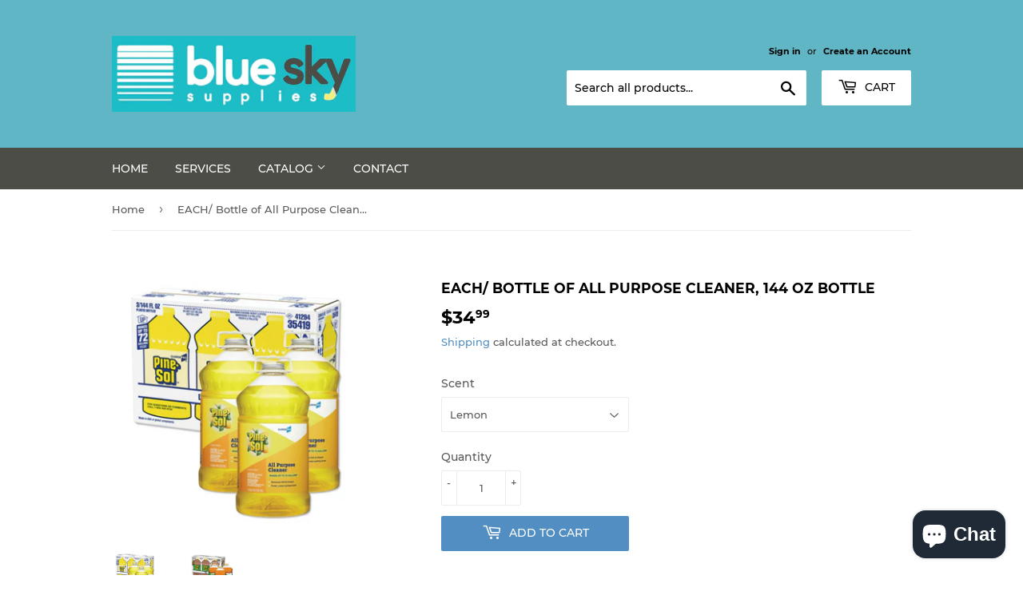

--- FILE ---
content_type: text/html; charset=utf-8
request_url: https://www.blueskysupplies.com/products/all-purpose-cleaner-lemon-fresh-144-oz-bottle-3-carton
body_size: 27499
content:
<!doctype html>
<html class="no-touch no-js">
<head><!--Content in content_for_header -->
<!--LayoutHub-Embed--><link rel="stylesheet" type="text/css" href="data:text/css;base64," media="all">
<!--LH--><!--/LayoutHub-Embed--><script>(function(H){H.className=H.className.replace(/\bno-js\b/,'js')})(document.documentElement)</script>


   
  
  <!-- Basic page needs ================================================== -->
  <meta charset="utf-8">
  <meta http-equiv="X-UA-Compatible" content="IE=edge,chrome=1">

  
  <link rel="shortcut icon" href="//www.blueskysupplies.com/cdn/shop/files/Blue-Sky-LogoV_32x32.png?v=1613742486" type="image/png" />
  
  
  

  <!-- Title and description ================================================== -->
  <title>
  EACH/ Bottle of All Purpose Cleaner, 144 oz Bottle &ndash; BlueSky Supplies
  </title>

  
    <meta name="description" content="Pine-Sol® CloroxPro™ All Purpose Cleaner gives you 4X cleaning action cutting through dirt, grime and grease, while deodorizing throughout your home, office or commercial facility and a great, long lasting scent. This concentrated formula cleaner can tackle any challenge; just mix Pine-Sol® with water at different stre">
  
  
  

  <!-- Product meta ================================================== -->
  <!-- /snippets/social-meta-tags.liquid -->




<meta property="og:site_name" content="BlueSky Supplies">
<meta property="og:url" content="https://www.blueskysupplies.com/products/all-purpose-cleaner-lemon-fresh-144-oz-bottle-3-carton">
<meta property="og:title" content="EACH/ Bottle of All Purpose Cleaner, 144 oz Bottle">
<meta property="og:type" content="product">
<meta property="og:description" content="Pine-Sol® CloroxPro™ All Purpose Cleaner gives you 4X cleaning action cutting through dirt, grime and grease, while deodorizing throughout your home, office or commercial facility and a great, long lasting scent. This concentrated formula cleaner can tackle any challenge; just mix Pine-Sol® with water at different stre">

  <meta property="og:price:amount" content="34.99">
  <meta property="og:price:currency" content="USD">

<meta property="og:image" content="http://www.blueskysupplies.com/cdn/shop/products/Capture100_1200x1200.png?v=1633366977"><meta property="og:image" content="http://www.blueskysupplies.com/cdn/shop/products/Capture147_1200x1200.jpg?v=1646781456">
<meta property="og:image:secure_url" content="https://www.blueskysupplies.com/cdn/shop/products/Capture100_1200x1200.png?v=1633366977"><meta property="og:image:secure_url" content="https://www.blueskysupplies.com/cdn/shop/products/Capture147_1200x1200.jpg?v=1646781456">


<meta name="twitter:card" content="summary_large_image">
<meta name="twitter:title" content="EACH/ Bottle of All Purpose Cleaner, 144 oz Bottle">
<meta name="twitter:description" content="Pine-Sol® CloroxPro™ All Purpose Cleaner gives you 4X cleaning action cutting through dirt, grime and grease, while deodorizing throughout your home, office or commercial facility and a great, long lasting scent. This concentrated formula cleaner can tackle any challenge; just mix Pine-Sol® with water at different stre">


  <!-- Helpers ================================================== -->
  <link rel="canonical" href="https://www.blueskysupplies.com/products/all-purpose-cleaner-lemon-fresh-144-oz-bottle-3-carton">
  <meta name="viewport" content="width=device-width,initial-scale=1">

  <!-- CSS ================================================== -->
  <link href="//www.blueskysupplies.com/cdn/shop/t/7/assets/theme.scss.css?v=133828395925497460771703165594" rel="stylesheet" type="text/css" media="all" />

  <!-- Header hook for plugins ================================================== -->
  <script>window.performance && window.performance.mark && window.performance.mark('shopify.content_for_header.start');</script><meta id="shopify-digital-wallet" name="shopify-digital-wallet" content="/33099645068/digital_wallets/dialog">
<meta name="shopify-checkout-api-token" content="71a6bcbacd84409a4a84e542561de970">
<meta id="in-context-paypal-metadata" data-shop-id="33099645068" data-venmo-supported="true" data-environment="production" data-locale="en_US" data-paypal-v4="true" data-currency="USD">
<link rel="alternate" type="application/json+oembed" href="https://www.blueskysupplies.com/products/all-purpose-cleaner-lemon-fresh-144-oz-bottle-3-carton.oembed">
<script async="async" src="/checkouts/internal/preloads.js?locale=en-US"></script>
<script id="shopify-features" type="application/json">{"accessToken":"71a6bcbacd84409a4a84e542561de970","betas":["rich-media-storefront-analytics"],"domain":"www.blueskysupplies.com","predictiveSearch":true,"shopId":33099645068,"locale":"en"}</script>
<script>var Shopify = Shopify || {};
Shopify.shop = "bluesky-supplies.myshopify.com";
Shopify.locale = "en";
Shopify.currency = {"active":"USD","rate":"1.0"};
Shopify.country = "US";
Shopify.theme = {"name":"Supply -- WPD","id":94343757964,"schema_name":"Supply","schema_version":"8.9.11","theme_store_id":679,"role":"main"};
Shopify.theme.handle = "null";
Shopify.theme.style = {"id":null,"handle":null};
Shopify.cdnHost = "www.blueskysupplies.com/cdn";
Shopify.routes = Shopify.routes || {};
Shopify.routes.root = "/";</script>
<script type="module">!function(o){(o.Shopify=o.Shopify||{}).modules=!0}(window);</script>
<script>!function(o){function n(){var o=[];function n(){o.push(Array.prototype.slice.apply(arguments))}return n.q=o,n}var t=o.Shopify=o.Shopify||{};t.loadFeatures=n(),t.autoloadFeatures=n()}(window);</script>
<script id="shop-js-analytics" type="application/json">{"pageType":"product"}</script>
<script defer="defer" async type="module" src="//www.blueskysupplies.com/cdn/shopifycloud/shop-js/modules/v2/client.init-shop-cart-sync_BdyHc3Nr.en.esm.js"></script>
<script defer="defer" async type="module" src="//www.blueskysupplies.com/cdn/shopifycloud/shop-js/modules/v2/chunk.common_Daul8nwZ.esm.js"></script>
<script type="module">
  await import("//www.blueskysupplies.com/cdn/shopifycloud/shop-js/modules/v2/client.init-shop-cart-sync_BdyHc3Nr.en.esm.js");
await import("//www.blueskysupplies.com/cdn/shopifycloud/shop-js/modules/v2/chunk.common_Daul8nwZ.esm.js");

  window.Shopify.SignInWithShop?.initShopCartSync?.({"fedCMEnabled":true,"windoidEnabled":true});

</script>
<script>(function() {
  var isLoaded = false;
  function asyncLoad() {
    if (isLoaded) return;
    isLoaded = true;
    var urls = ["https:\/\/sdks.automizely.com\/conversions\/v1\/conversions.js?app_connection_id=bafba5126cfd43848260f168d4360f78\u0026mapped_org_id=1597a31ead4da0ea5a2bc1cda408042d_v1\u0026shop=bluesky-supplies.myshopify.com","https:\/\/app.layouthub.com\/shopify\/layouthub.js?shop=bluesky-supplies.myshopify.com","https:\/\/cdn-bundler.nice-team.net\/app\/js\/bundler.js?shop=bluesky-supplies.myshopify.com"];
    for (var i = 0; i < urls.length; i++) {
      var s = document.createElement('script');
      s.type = 'text/javascript';
      s.async = true;
      s.src = urls[i];
      var x = document.getElementsByTagName('script')[0];
      x.parentNode.insertBefore(s, x);
    }
  };
  if(window.attachEvent) {
    window.attachEvent('onload', asyncLoad);
  } else {
    window.addEventListener('load', asyncLoad, false);
  }
})();</script>
<script id="__st">var __st={"a":33099645068,"offset":-25200,"reqid":"defcadee-def1-4e91-9082-aca63731b9c5-1768979477","pageurl":"www.blueskysupplies.com\/products\/all-purpose-cleaner-lemon-fresh-144-oz-bottle-3-carton","u":"c61638fe3a0e","p":"product","rtyp":"product","rid":7086721892518};</script>
<script>window.ShopifyPaypalV4VisibilityTracking = true;</script>
<script id="captcha-bootstrap">!function(){'use strict';const t='contact',e='account',n='new_comment',o=[[t,t],['blogs',n],['comments',n],[t,'customer']],c=[[e,'customer_login'],[e,'guest_login'],[e,'recover_customer_password'],[e,'create_customer']],r=t=>t.map((([t,e])=>`form[action*='/${t}']:not([data-nocaptcha='true']) input[name='form_type'][value='${e}']`)).join(','),a=t=>()=>t?[...document.querySelectorAll(t)].map((t=>t.form)):[];function s(){const t=[...o],e=r(t);return a(e)}const i='password',u='form_key',d=['recaptcha-v3-token','g-recaptcha-response','h-captcha-response',i],f=()=>{try{return window.sessionStorage}catch{return}},m='__shopify_v',_=t=>t.elements[u];function p(t,e,n=!1){try{const o=window.sessionStorage,c=JSON.parse(o.getItem(e)),{data:r}=function(t){const{data:e,action:n}=t;return t[m]||n?{data:e,action:n}:{data:t,action:n}}(c);for(const[e,n]of Object.entries(r))t.elements[e]&&(t.elements[e].value=n);n&&o.removeItem(e)}catch(o){console.error('form repopulation failed',{error:o})}}const l='form_type',E='cptcha';function T(t){t.dataset[E]=!0}const w=window,h=w.document,L='Shopify',v='ce_forms',y='captcha';let A=!1;((t,e)=>{const n=(g='f06e6c50-85a8-45c8-87d0-21a2b65856fe',I='https://cdn.shopify.com/shopifycloud/storefront-forms-hcaptcha/ce_storefront_forms_captcha_hcaptcha.v1.5.2.iife.js',D={infoText:'Protected by hCaptcha',privacyText:'Privacy',termsText:'Terms'},(t,e,n)=>{const o=w[L][v],c=o.bindForm;if(c)return c(t,g,e,D).then(n);var r;o.q.push([[t,g,e,D],n]),r=I,A||(h.body.append(Object.assign(h.createElement('script'),{id:'captcha-provider',async:!0,src:r})),A=!0)});var g,I,D;w[L]=w[L]||{},w[L][v]=w[L][v]||{},w[L][v].q=[],w[L][y]=w[L][y]||{},w[L][y].protect=function(t,e){n(t,void 0,e),T(t)},Object.freeze(w[L][y]),function(t,e,n,w,h,L){const[v,y,A,g]=function(t,e,n){const i=e?o:[],u=t?c:[],d=[...i,...u],f=r(d),m=r(i),_=r(d.filter((([t,e])=>n.includes(e))));return[a(f),a(m),a(_),s()]}(w,h,L),I=t=>{const e=t.target;return e instanceof HTMLFormElement?e:e&&e.form},D=t=>v().includes(t);t.addEventListener('submit',(t=>{const e=I(t);if(!e)return;const n=D(e)&&!e.dataset.hcaptchaBound&&!e.dataset.recaptchaBound,o=_(e),c=g().includes(e)&&(!o||!o.value);(n||c)&&t.preventDefault(),c&&!n&&(function(t){try{if(!f())return;!function(t){const e=f();if(!e)return;const n=_(t);if(!n)return;const o=n.value;o&&e.removeItem(o)}(t);const e=Array.from(Array(32),(()=>Math.random().toString(36)[2])).join('');!function(t,e){_(t)||t.append(Object.assign(document.createElement('input'),{type:'hidden',name:u})),t.elements[u].value=e}(t,e),function(t,e){const n=f();if(!n)return;const o=[...t.querySelectorAll(`input[type='${i}']`)].map((({name:t})=>t)),c=[...d,...o],r={};for(const[a,s]of new FormData(t).entries())c.includes(a)||(r[a]=s);n.setItem(e,JSON.stringify({[m]:1,action:t.action,data:r}))}(t,e)}catch(e){console.error('failed to persist form',e)}}(e),e.submit())}));const S=(t,e)=>{t&&!t.dataset[E]&&(n(t,e.some((e=>e===t))),T(t))};for(const o of['focusin','change'])t.addEventListener(o,(t=>{const e=I(t);D(e)&&S(e,y())}));const B=e.get('form_key'),M=e.get(l),P=B&&M;t.addEventListener('DOMContentLoaded',(()=>{const t=y();if(P)for(const e of t)e.elements[l].value===M&&p(e,B);[...new Set([...A(),...v().filter((t=>'true'===t.dataset.shopifyCaptcha))])].forEach((e=>S(e,t)))}))}(h,new URLSearchParams(w.location.search),n,t,e,['guest_login'])})(!0,!0)}();</script>
<script integrity="sha256-4kQ18oKyAcykRKYeNunJcIwy7WH5gtpwJnB7kiuLZ1E=" data-source-attribution="shopify.loadfeatures" defer="defer" src="//www.blueskysupplies.com/cdn/shopifycloud/storefront/assets/storefront/load_feature-a0a9edcb.js" crossorigin="anonymous"></script>
<script data-source-attribution="shopify.dynamic_checkout.dynamic.init">var Shopify=Shopify||{};Shopify.PaymentButton=Shopify.PaymentButton||{isStorefrontPortableWallets:!0,init:function(){window.Shopify.PaymentButton.init=function(){};var t=document.createElement("script");t.src="https://www.blueskysupplies.com/cdn/shopifycloud/portable-wallets/latest/portable-wallets.en.js",t.type="module",document.head.appendChild(t)}};
</script>
<script data-source-attribution="shopify.dynamic_checkout.buyer_consent">
  function portableWalletsHideBuyerConsent(e){var t=document.getElementById("shopify-buyer-consent"),n=document.getElementById("shopify-subscription-policy-button");t&&n&&(t.classList.add("hidden"),t.setAttribute("aria-hidden","true"),n.removeEventListener("click",e))}function portableWalletsShowBuyerConsent(e){var t=document.getElementById("shopify-buyer-consent"),n=document.getElementById("shopify-subscription-policy-button");t&&n&&(t.classList.remove("hidden"),t.removeAttribute("aria-hidden"),n.addEventListener("click",e))}window.Shopify?.PaymentButton&&(window.Shopify.PaymentButton.hideBuyerConsent=portableWalletsHideBuyerConsent,window.Shopify.PaymentButton.showBuyerConsent=portableWalletsShowBuyerConsent);
</script>
<script data-source-attribution="shopify.dynamic_checkout.cart.bootstrap">document.addEventListener("DOMContentLoaded",(function(){function t(){return document.querySelector("shopify-accelerated-checkout-cart, shopify-accelerated-checkout")}if(t())Shopify.PaymentButton.init();else{new MutationObserver((function(e,n){t()&&(Shopify.PaymentButton.init(),n.disconnect())})).observe(document.body,{childList:!0,subtree:!0})}}));
</script>
<link id="shopify-accelerated-checkout-styles" rel="stylesheet" media="screen" href="https://www.blueskysupplies.com/cdn/shopifycloud/portable-wallets/latest/accelerated-checkout-backwards-compat.css" crossorigin="anonymous">
<style id="shopify-accelerated-checkout-cart">
        #shopify-buyer-consent {
  margin-top: 1em;
  display: inline-block;
  width: 100%;
}

#shopify-buyer-consent.hidden {
  display: none;
}

#shopify-subscription-policy-button {
  background: none;
  border: none;
  padding: 0;
  text-decoration: underline;
  font-size: inherit;
  cursor: pointer;
}

#shopify-subscription-policy-button::before {
  box-shadow: none;
}

      </style>

<script>window.performance && window.performance.mark && window.performance.mark('shopify.content_for_header.end');</script>
 <!--LHREPLACED-->
  

  
  

  <script src="//www.blueskysupplies.com/cdn/shop/t/7/assets/jquery-2.2.3.min.js?v=58211863146907186831585806870" type="text/javascript"></script>

  <script src="//www.blueskysupplies.com/cdn/shop/t/7/assets/lazysizes.min.js?v=8147953233334221341585806871" async="async"></script>
  <script src="//www.blueskysupplies.com/cdn/shop/t/7/assets/vendor.js?v=106177282645720727331585806874" defer="defer"></script>
  <script src="//www.blueskysupplies.com/cdn/shop/t/7/assets/theme.js?v=136807307319756019761592497420" defer="defer"></script>
  
  <!-- fadein image code -->
  <link href="https://cdn.rawgit.com/michalsnik/aos/2.1.1/dist/aos.css" rel="stylesheet">
  <script src="https://cdn.rawgit.com/michalsnik/aos/2.1.1/dist/aos.js"></script>
  <script src="https://ajax.googleapis.com/ajax/libs/jquery/1.12.2/jquery.min.js"></script>

<!-- Zapiet | Store Pickup + Delivery -->


<style type="text/css">
.mfp-bg{z-index:999999998;overflow:hidden;background:#0b0b0b;opacity:.8}.mfp-bg,.mfp-wrap{top:0;left:0;width:100%;height:100%;position:fixed}.mfp-wrap{z-index:999999999;outline:0!important;-webkit-backface-visibility:hidden}.mfp-container{text-align:center;position:absolute;width:100%;height:100%;left:0;top:0;padding:0 8px;-webkit-box-sizing:border-box;box-sizing:border-box}.mfp-container:before{content:"";display:inline-block;height:100%;vertical-align:middle}.mfp-align-top .mfp-container:before{display:none}.mfp-content{position:relative;display:inline-block;vertical-align:middle;margin:0 auto;text-align:left;z-index:1045}.mfp-ajax-holder .mfp-content,.mfp-inline-holder .mfp-content{width:100%;cursor:auto}.mfp-ajax-cur{cursor:progress}.mfp-zoom-out-cur,.mfp-zoom-out-cur .mfp-image-holder .mfp-close{cursor:-webkit-zoom-out;cursor:zoom-out}.mfp-zoom{cursor:pointer;cursor:-webkit-zoom-in;cursor:zoom-in}.mfp-auto-cursor .mfp-content{cursor:auto}.mfp-arrow,.mfp-close,.mfp-counter,.mfp-preloader{-webkit-user-select:none;-moz-user-select:none;-ms-user-select:none;user-select:none}.mfp-loading.mfp-figure{display:none}.mfp-hide{display:none!important}.mfp-preloader{color:#ccc;position:absolute;top:50%;width:auto;text-align:center;margin-top:-.8em;left:8px;right:8px;z-index:1044}.mfp-preloader a{color:#ccc}.mfp-preloader a:hover{color:#fff}.mfp-s-error .mfp-content,.mfp-s-ready .mfp-preloader{display:none}button.mfp-arrow,button.mfp-close{overflow:visible;cursor:pointer;background:0 0;border:0;-webkit-appearance:none;display:block;outline:0;padding:0;z-index:1046;-webkit-box-shadow:none;box-shadow:none;-ms-touch-action:manipulation;touch-action:manipulation}button::-moz-focus-inner{padding:0;border:0}.mfp-close{width:44px;height:44px;line-height:44px;position:absolute;right:0;top:0;text-decoration:none;text-align:center;opacity:.65;padding:0 0 18px 10px;color:#fff;font-style:normal;font-size:28px;font-family:Arial,Baskerville,monospace}.mfp-close:focus,.mfp-close:hover{opacity:1}.mfp-close:active{top:1px}.mfp-close-btn-in .mfp-close{color:#333}@media (max-width:900px){.mfp-container{padding-left:6px;padding-right:6px}}.picker,.picker__holder{width:100%;position:absolute}.picker{font-size:16px;text-align:left;line-height:1.2;color:#000;z-index:10000;-webkit-user-select:none;-moz-user-select:none;-ms-user-select:none;user-select:none}.picker__input{cursor:default}.picker__input.picker__input--active{border-color:#0089ec}.picker__holder{overflow-y:auto;-webkit-overflow-scrolling:touch;background:#fff;border:1px solid #aaa;border-top-width:0;border-bottom-width:0;border-radius:0 0 5px 5px;-webkit-box-sizing:border-box;box-sizing:border-box;min-width:176px;max-width:466px;max-height:0;-moz-opacity:0;opacity:0;-webkit-transform:translateY(-1em) perspective(600px) rotateX(10deg);transform:translateY(-1em) perspective(600px) rotateX(10deg);transition:-webkit-transform .15s ease-out,opacity .15s ease-out,max-height 0s .15s,border-width 0s .15s;-webkit-transition:opacity .15s ease-out,max-height 0s .15s,border-width 0s .15s,-webkit-transform .15s ease-out;transition:opacity .15s ease-out,max-height 0s .15s,border-width 0s .15s,-webkit-transform .15s ease-out;transition:transform .15s ease-out,opacity .15s ease-out,max-height 0s .15s,border-width 0s .15s;transition:transform .15s ease-out,opacity .15s ease-out,max-height 0s .15s,border-width 0s .15s,-webkit-transform .15s ease-out}
.picker__frame{padding:1px}.picker__wrap{margin:-1px}.picker--opened .picker__holder{max-height:25em;-moz-opacity:1;opacity:1;border-top-width:1px;border-bottom-width:1px;-webkit-transform:translateY(0) perspective(600px) rotateX(0);transform:translateY(0) perspective(600px) rotateX(0);transition:-webkit-transform .15s ease-out,opacity .15s ease-out,max-height 0s,border-width 0s;-webkit-transition:opacity .15s ease-out,max-height 0s,border-width 0s,-webkit-transform .15s ease-out;transition:opacity .15s ease-out,max-height 0s,border-width 0s,-webkit-transform .15s ease-out;transition:transform .15s ease-out,opacity .15s ease-out,max-height 0s,border-width 0s;transition:transform .15s ease-out,opacity .15s ease-out,max-height 0s,border-width 0s,-webkit-transform .15s ease-out;-webkit-box-shadow:0 6px 18px 1px rgba(0,0,0,.12);box-shadow:0 6px 18px 1px rgba(0,0,0,.12)}.picker__footer,.picker__header,.picker__table{text-align:center}.picker__day--highlighted,.picker__select--month:focus,.picker__select--year:focus{border-color:#0089ec}.picker__box{padding:0 1em}.picker__header{position:relative;margin-top:.75em}.picker__month,.picker__year{font-weight:500;display:inline-block;margin-left:.25em;margin-right:.25em}.picker__year{color:#999;font-size:.8em;font-style:italic}.picker__select--month,.picker__select--year{border:1px solid #b7b7b7;height:2em;padding:.5em;margin-left:.25em;margin-right:.25em}.picker__select--month{width:35%}.picker__select--year{width:22.5%}.picker__nav--next,.picker__nav--prev{position:absolute;padding:.5em 1.25em;width:1em;height:1em;-webkit-box-sizing:content-box;box-sizing:content-box;top:-.25em}.picker__nav--prev{left:-1em;padding-right:1.25em}.picker__nav--next{right:-1em;padding-left:1.25em}@media (min-width:24.5em){.picker__select--month,.picker__select--year{margin-top:-.5em}.picker__nav--next,.picker__nav--prev{top:-.33em}.picker__nav--prev{padding-right:1.5em}.picker__nav--next{padding-left:1.5em}}.picker__nav--next:before,.picker__nav--prev:before{content:" ";border-top:.5em solid transparent;border-bottom:.5em solid transparent;border-right:.75em solid #000;width:0;height:0;display:block;margin:0 auto}.picker__nav--next:before{border-right:0;border-left:.75em solid #000}.picker__nav--next:hover,.picker__nav--prev:hover{cursor:pointer;color:#000;background:#b1dcfb}.picker__nav--disabled,.picker__nav--disabled:before,.picker__nav--disabled:before:hover,.picker__nav--disabled:hover{cursor:default;background:0 0;border-right-color:#f5f5f5;border-left-color:#f5f5f5}.picker--focused .picker__day--highlighted,.picker__day--highlighted:hover,.picker__day--infocus:hover,.picker__day--outfocus:hover{color:#000;cursor:pointer;background:#b1dcfb}.picker__table{border-collapse:collapse;border-spacing:0;table-layout:fixed;font-size:inherit;width:100%;margin-top:.75em;margin-bottom:.5em}@media (min-height:33.875em){.picker__table{margin-bottom:.75em}}.picker__table td{margin:0;padding:0}.picker__weekday{width:14.285714286%;font-size:.75em;padding-bottom:.25em;color:#999;font-weight:500}@media (min-height:33.875em){.picker__weekday{padding-bottom:.5em}}.picker__day{padding:.3125em 0;font-weight:200;border:1px solid transparent}.picker__day--today{position:relative}.picker__day--today:before{content:" ";position:absolute;top:2px;right:2px;width:0;height:0;border-top:.5em solid #0059bc;border-left:.5em solid transparent}.picker__day--disabled:before{border-top-color:#aaa}.picker__day--outfocus{color:#ddd}.picker--focused .picker__day--selected,.picker__day--selected,.picker__day--selected:hover{background:#0089ec;color:#fff}.picker--focused .picker__day--disabled,.picker__day--disabled,.picker__day--disabled:hover{background:#f5f5f5;border-color:#f5f5f5;color:#ddd;cursor:default}.picker__day--highlighted.picker__day--disabled,.picker__day--highlighted.picker__day--disabled:hover{background:#bbb}.picker__button--clear,.picker__button--close,.picker__button--today{border:1px solid #fff;background:#fff;font-size:.8em;padding:.66em 0;font-weight:700;width:33%;display:inline-block;vertical-align:bottom}.picker__button--clear:hover,.picker__button--close:hover,.picker__button--today:hover{cursor:pointer;color:#000;background:#b1dcfb;border-bottom-color:#b1dcfb}.picker__button--clear:focus,.picker__button--close:focus,.picker__button--today:focus{background:#b1dcfb;border-color:#0089ec;outline:0}.picker__button--clear:before,.picker__button--close:before,.picker__button--today:before{position:relative;display:inline-block;height:0}.picker__button--clear:before,.picker__button--today:before{content:" ";margin-right:.45em}.picker__button--today:before{top:-.05em;width:0;border-top:.66em solid #0059bc;border-left:.66em solid transparent}.picker__button--clear:before{top:-.25em;width:.66em;border-top:3px solid #e20}.picker__button--close:before{content:"\D7";top:-.1em;vertical-align:top;font-size:1.1em;margin-right:.35em;color:#777}.picker__button--today[disabled],.picker__button--today[disabled]:hover{background:#f5f5f5;border-color:#f5f5f5;color:#ddd;cursor:default}.picker__button--today[disabled]:before{border-top-color:#aaa}.picker--focused .picker__list-item--highlighted,.picker__list-item--highlighted:hover,.picker__list-item:hover{background:#b1dcfb;cursor:pointer;color:#000}.picker__list{list-style:none;padding:.75em 0 4.2em;margin:0}.picker__list-item{border-bottom:1px solid #ddd;border-top:1px solid #ddd;margin-bottom:-1px;position:relative;background:#fff;padding:.75em 1.25em}@media (min-height:46.75em){.picker__list-item{padding:.5em 1em}}.picker__list-item--highlighted,.picker__list-item:hover{border-color:#0089ec;z-index:10}.picker--focused .picker__list-item--selected,.picker__list-item--selected,.picker__list-item--selected:hover{background:#0089ec;color:#fff;z-index:10}.picker--focused .picker__list-item--disabled,.picker__list-item--disabled,.picker__list-item--disabled:hover{background:#f5f5f5;color:#ddd;cursor:default;border-color:#ddd;z-index:auto}.picker--time .picker__button--clear{display:block;width:80%;margin:1em auto 0;padding:1em 1.25em;background:0 0;border:0;font-weight:500;font-size:.67em;text-align:center;text-transform:uppercase;color:#666}.picker--time .picker__button--clear:focus,.picker--time .picker__button--clear:hover{background:#e20;border-color:#e20;cursor:pointer;color:#fff;outline:0}.picker--time .picker__button--clear:before{top:-.25em;color:#666;font-size:1.25em;font-weight:700}.picker--time .picker__button--clear:focus:before,.picker--time .picker__button--clear:hover:before{color:#fff;border-color:#fff}.picker--time{min-width:256px;max-width:320px}.picker--time .picker__holder{background:#f2f2f2}@media (min-height:40.125em){.picker--time .picker__holder{font-size:.875em}}.picker--time .picker__box{padding:0;position:relative}#storePickupApp{display:-webkit-box;display:-ms-flexbox;display:flex;-webkit-box-orient:vertical;-webkit-box-direction:normal;-ms-flex-direction:column;flex-direction:column;margin-bottom:1rem;margin-top:1rem;text-align:left}#storePickupApp tr{display:table-row}#storePickupApp tr td{display:table-cell}#storePickupApp .filterByRegion select{width:100%}#storePickupApp .row{display:block}#storePickupApp .picker__weekday{padding:1em!important}#storePickupApp input[type=text]{-webkit-box-flex:1;-ms-flex-positive:1;flex-grow:1;padding:.7em 1em;border:1px solid #dadada;-webkit-box-shadow:inset 0 1px 3px #ddd;box-shadow:inset 0 1px 3px #ddd;-webkit-box-sizing:border-box;box-sizing:border-box;border-radius:4px;width:100%;margin-bottom:0;font-size:.9em;line-height:1em;height:inherit}#storePickupApp p{padding:0;margin:10px 0;font-size:.9em}#storePickupApp .pickupPagination{padding:0;margin:1em 0 0;font-size:.9em;display:-webkit-box;display:-ms-flexbox;display:flex;-webkit-box-align:center;-ms-flex-align:center;align-items:center;-webkit-box-pack:center;-ms-flex-pack:center;justify-content:center}#storePickupApp .pickupPagination li{margin-right:.4em;border:1px solid #dadada;border-radius:4px;display:-webkit-box;display:-ms-flexbox;display:flex}#storePickupApp .pickupPagination li a{padding:.5em 1em}#storePickupApp .pickupPagination li.active{background:#eee}#storePickupApp .pickupPagination li:hover{border-color:#c1c1c1}#storePickupApp .checkoutMethodsContainer{display:-webkit-box;display:-ms-flexbox;display:flex;-webkit-box-align:center;-ms-flex-align:center;align-items:center;-webkit-box-flex:1;-ms-flex-positive:1;flex-grow:1;-ms-flex-wrap:nowrap;flex-wrap:nowrap;-webkit-box-align:stretch;-ms-flex-align:stretch;align-items:stretch}#storePickupApp .checkoutMethodsContainer.inline{-webkit-box-orient:vertical;-webkit-box-direction:normal;-ms-flex-direction:column;flex-direction:column}#storePickupApp .checkoutMethodsContainer.inline,#storePickupApp .checkoutMethodsContainer.inline .checkoutMethod{display:-webkit-box;display:-ms-flexbox;display:flex}#storePickupApp .checkoutMethodsContainer.default .checkoutMethod{-webkit-box-flex:1;-ms-flex:1;flex:1;-webkit-box-orient:vertical;-webkit-box-direction:normal;-ms-flex-direction:column;flex-direction:column;-webkit-box-pack:center;-ms-flex-pack:center;justify-content:center;-webkit-box-align:center;-ms-flex-align:center;align-items:center;display:-webkit-box;display:-ms-flexbox;display:flex;margin-right:.5em;border:1px solid #dadada;border-radius:5px;padding:1em}#storePickupApp .checkoutMethodsContainer.default .checkoutMethod:last-child{margin-right:0}#storePickupApp .checkoutMethodsContainer.default .checkoutMethod:hover{cursor:pointer;border-color:#c1c1c1}#storePickupApp .checkoutMethodsContainer.default .checkoutMethod.active{background:#eee}#storePickupApp .checkoutMethodsContainer.default .checkoutMethod .checkoutMethodImage{display:-webkit-box;display:-ms-flexbox;display:flex;-webkit-box-align:center;-ms-flex-align:center;align-items:center;-webkit-box-pack:center;-ms-flex-pack:center;justify-content:center;padding-bottom:.5em}#storePickupApp .checkoutMethodsContainer.default .checkoutMethod .checkoutMethodImage img{max-height:26px}#storePickupApp .checkoutMethodsContainer.default .checkoutMethod .checkoutMethodName{text-align:center;line-height:1em;font-size:.9em}#storePickupApp .checkoutMethodsContainer.custom .checkoutMethod{-webkit-box-flex:1;-ms-flex:1;flex:1;-webkit-box-orient:vertical;-webkit-box-direction:normal;-ms-flex-direction:column;flex-direction:column;-webkit-box-pack:center;-ms-flex-pack:center;justify-content:center;-webkit-box-align:center;-ms-flex-align:center;align-items:center;display:-webkit-box;display:-ms-flexbox;display:flex;margin-right:.5em}#storePickupApp .checkoutMethodsContainer.custom .checkoutMethod:last-child{margin-right:0}#storePickupApp .checkoutMethodsContainer.custom .checkoutMethod .checkoutMethodImage{display:-webkit-box;display:-ms-flexbox;display:flex;-webkit-box-align:center;-ms-flex-align:center;align-items:center;-webkit-box-pack:center;-ms-flex-pack:center;justify-content:center}#storePickupApp .checkoutMethodContainer.pickup #searchBlock{margin-top:1em}#storePickupApp .checkoutMethodContainer .inputWithButton{display:-webkit-box;display:-ms-flexbox;display:flex;margin-bottom:1em;position:relative}#storePickupApp .checkoutMethodContainer .inputWithButton input[type=text]{-webkit-box-flex:1;-ms-flex:1;flex:1;border-right:0;margin:0;max-width:inherit;border-radius:4px 0 0 4px;line-height:1em}#storePickupApp .checkoutMethodContainer .inputWithButton .button{display:-webkit-box;display:-ms-flexbox;display:flex;-webkit-box-align:center;-ms-flex-align:center;align-items:center;-webkit-box-pack:center;-ms-flex-pack:center;justify-content:center;background:#eee;border:none;border:1px solid #dadada;border-radius:0 4px 4px 0;font-size:1.2em;padding:0 .6em;margin:0;width:inherit}#storePickupApp .checkoutMethodContainer .inputWithButton .button:hover{cursor:pointer}#storePickupApp .checkoutMethodContainer .inputWithButton .button .fa{color:#000}#storePickupApp .checkoutMethodContainer .locations{border:1px solid #dadada;border-radius:4px;margin-top:.5em;max-height:240px;overflow-y:auto}#storePickupApp .checkoutMethodContainer .locations .location{padding:1em;display:-webkit-box;display:-ms-flexbox;display:flex;line-height:1.2em;border-bottom:1px solid #f3f3f3;margin-bottom:0;-webkit-box-align:start;-ms-flex-align:start;align-items:flex-start}#storePickupApp .checkoutMethodContainer .locations .location input[type=radio]{margin-top:.2em;margin-right:.7em;height:inherit}#storePickupApp .checkoutMethodContainer .locations .location:last-child{border-bottom:none}#storePickupApp .checkoutMethodContainer .locations .location.active{background:#eee}#storePickupApp .checkoutMethodContainer .locations .location .block{display:-webkit-box;display:-ms-flexbox;display:flex;-webkit-box-orient:vertical;-webkit-box-direction:normal;-ms-flex-direction:column;flex-direction:column;font-size:.9em}#storePickupApp .checkoutMethodContainer .locations .location .block .company_name{display:-webkit-box;display:-ms-flexbox;display:flex;margin-bottom:.3em}#storePickupApp .checkoutMethodContainer .locations .location .block .moreInformationLink{margin-top:.3em}#storePickupApp .checkoutMethodContainer .picker__holder{bottom:-39px}#storePickupApp .checkoutMethodContainer .picker__list{padding:0;display:block}#storePickupApp .checkoutMethodContainer.delivery .inputWithButton,#storePickupApp .checkoutMethodContainer.shipping .inputWithButton{margin-bottom:0}#storePickupApp .checkoutMethodContainer .picker__list-item,#storePickupApp .checkoutMethodContainer .picker__list-item:first-child,#storePickupApp .checkoutMethodContainer .picker__list-item:nth-child(0),#storePickupApp .checkoutMethodContainer .picker__list-item:nth-child(2),#storePickupApp .checkoutMethodContainer .picker__list-item:nth-child(3),#storePickupApp .checkoutMethodContainer .picker__list-item:nth-child(4),#storePickupApp .checkoutMethodContainer .picker__list-item:nth-child(5){width:100%;display:block;padding:1em}#storePickupApp .checkoutMethodContainer.pickup .datePicker{margin-top:1em;margin-bottom:0}#storePickupApp .checkoutMethodContainer.delivery .picker--time .picker__list-item--disabled{display:none}#storePickupApp .spinnerContainer{padding:.5em 0;display:-webkit-box;display:-ms-flexbox;display:flex;-webkit-box-pack:center;-ms-flex-pack:center;justify-content:center;font-size:1.5em}#storePickupApp .error,#storePickupApp .error p{color:#c00}#storePickupApp .picker{left:0}.drawer__cart #storePickupApp .checkoutMethod .checkoutMethodImage img{-webkit-filter:invert(1);filter:invert(1)}.drawer__cart #storePickupApp .checkoutMethod.active{color:#222323}.drawer__cart #storePickupApp .checkoutMethod.active img{-webkit-filter:invert(0);filter:invert(0)}.drawer__cart #storePickupApp .inputWithButton .button,.drawer__cart #storePickupApp .locations .location .block,.drawer__cart #storePickupApp .locations .location a{color:#222323}.zapietModal{color:#333;width:auto;padding:20px;margin:20px auto}.zapietModal,.zapietModal.moreInformation{position:relative;background:#fff;max-width:500px}.zapietModal.moreInformation{margin:0 auto;border:1px solid #fff;border-radius:4px;padding:1em}.zapietModal.moreInformation h2{margin-bottom:.4em;font-size:1.5em}.zapietModal.moreInformation .mfp-close-btn-in .mfp-close{margin:0}.zapietModal.moreInformation table{margin-bottom:0;width:100%}.zapietModal.moreInformation .address{line-height:1.4em;padding-bottom:1em}#storePickupApp .address {margin-bottom: 0;padding-bottom: 0;}
</style>

<link href="//www.blueskysupplies.com/cdn/shop/t/7/assets/storepickup.scss.css?v=65365550471428489891587146373" rel="stylesheet" type="text/css" media="all" />
<link href="https://cdnjs.cloudflare.com/ajax/libs/font-awesome/4.7.0/css/font-awesome.min.css" rel="stylesheet" type="text/css" media="all" />

<script type="text/javascript">
document.addEventListener("zapiet:start", function(e) {
	if (window.Zapiet && window.ZapietCachedSettings) {
		Zapiet.start(ZapietCachedSettings);
	}
}); 
</script>







<script src="//www.blueskysupplies.com/cdn/shop/t/7/assets/storepickup.js?v=81986228161347700211587146371" type="text/javascript"></script>

<script type="text/javascript">
var products = [];
  

  
ZapietCachedSettings = {
  // Your myshopify.com domain name. 
  shop_identifier: 'bluesky-supplies.myshopify.com',
  // Which language would you like the widget in? Default English. 
  language_code: 'en',
  // Any custom settings can go here.
  settings: {
    disable_deliveries: false,
    disable_pickups: false,
    disable_shipping: false
  },
  products: products,
  checkout_button_label: 'Checkout',
  customer: {
    first_name: '',
    last_name: '',
    company: '',
    address1: '',
    address2: '',
    city: '',
    province: '',
    country: '',
    zip: '',
    phone: ''
  },
  advance_notice: {
    pickup: {
      value: '',
      unit: '',
      breakpoint: '',
      after_breakpoint_value: '',
      after_breakpoint_unit: ''
    },
    delivery: { 
      value: '',
      unit: '',
      breakpoint: '',
      after_breakpoint_value: '',
      after_breakpoint_unit: ''
    },
    shipping: {
      value: '',
      breakpoint: '',
      after_breakpoint_value: ''
    }
  },
  // Do not modify the following parameters.
  cached_config: {"enable_app":true,"enable_geo_search_for_pickups":false,"pickup_region_filter_enabled":false,"pickup_region_filter_field":null,"currency":"USD","weight_format":"kg","pickup.enable_map":false,"delivery_validation_method":"within_max_radius","base_country_name":"United States","base_country_code":"US","method_display_style":"default","default_method_display_style":"classic","date_format":"l, F j, Y","time_format":"h:i A","week_day_start":"Sun","pickup_address_format":"<span class=\"name\"><strong>{{company_name}}</strong></span><span class=\"address\">{{address_line_1}}<br>{{city}}, {{postal_code}}</span><span class=\"distance\">{{distance}}</span>{{more_information}}","rates_enabled":true,"payment_customization_enabled":false,"distance_format":"km","enable_delivery_address_autocompletion":false,"enable_delivery_current_location":false,"enable_pickup_address_autocompletion":false,"pickup_date_picker_enabled":true,"pickup_time_picker_enabled":true,"delivery_note_enabled":false,"delivery_note_required":false,"delivery_date_picker_enabled":false,"delivery_time_picker_enabled":false,"shipping.date_picker_enabled":false,"delivery_validate_cart":false,"pickup_validate_cart":false,"gmak":"","enable_checkout_locale":true,"enable_checkout_url":true,"disable_widget_for_digital_items":false,"disable_widget_for_product_handles":"gift-card","colors":{"widget_active_background_color":null,"widget_active_border_color":null,"widget_active_icon_color":null,"widget_active_text_color":null,"widget_inactive_background_color":null,"widget_inactive_border_color":null,"widget_inactive_icon_color":null,"widget_inactive_text_color":null},"delivery_validator":{"enabled":false,"show_on_page_load":true,"sticky":true},"checkout":{"delivery":{"discount_code":"","prepopulate_shipping_address":true,"preselect_first_available_time":true},"pickup":{"discount_code":"","prepopulate_shipping_address":true,"customer_phone_required":false,"preselect_first_location":true,"preselect_first_available_time":true},"shipping":{"discount_code":""}},"day_name_attribute_enabled":false,"methods":{"shipping":{"active":false,"enabled":false,"name":"Shipping","sort":1,"status":{"condition":"price","operator":"morethan","value":0,"enabled":true,"product_conditions":{"enabled":false,"value":"Delivery Only,Pickup Only","enable":false,"property":"tags","hide_button":false}},"button":{"type":"default","default":"","hover":"","active":""}},"delivery":{"active":true,"enabled":true,"name":"Delivery","sort":2,"status":{"condition":"price","operator":"morethan","value":0,"enabled":true,"product_conditions":{"enabled":false,"value":"Pickup Only,Shipping Only","enable":false,"property":"tags","hide_button":false}},"button":{"type":"default","default":"","hover":"","active":""}},"pickup":{"active":false,"enabled":true,"name":"Pickup","sort":3,"status":{"condition":"price","operator":"morethan","value":0,"enabled":true,"product_conditions":{"enabled":false,"value":"Delivery Only,Shipping Only","enable":false,"property":"tags","hide_button":false}},"button":{"type":"default","default":"","hover":"","active":""}}},"translations":{"methods":{"shipping":"Shipping","pickup":"Pickups","delivery":"Delivery"},"calendar":{"january":"January","february":"February","march":"March","april":"April","may":"May","june":"June","july":"July","august":"August","september":"September","october":"October","november":"November","december":"December","sunday":"Sun","monday":"Mon","tuesday":"Tue","wednesday":"Wed","thursday":"Thu","friday":"Fri","saturday":"Sat","today":null,"close":null,"labelMonthNext":"Next month","labelMonthPrev":"Previous month","labelMonthSelect":"Select a month","labelYearSelect":"Select a year","and":"and","between":"between"},"pickup":{"heading":"Store Pickup","note":null,"location_placeholder":"Enter your postal code ...","filter_by_region_placeholder":"Filter by region","location_label":"Choose a location.","datepicker_label":"Pick a date and time.","date_time_output":"{{DATE}} at {{TIME}}","datepicker_placeholder":"Choose a date and time.","locations_found":"Please choose a pickup location, date and time:","no_locations_found":"Sorry, pickup is not available for your selected items.","no_date_time_selected":"Please select a date & time.","checkout_button":"Checkout","could_not_find_location":"Sorry, we could not find your location.","checkout_error":"Please select a date and time for pickup.","more_information":"More information","opening_hours":"Opening hours","dates_not_available":"Sorry, your selected items are not currently available for pickup.","min_order_total":"Minimum order value for pickup is $0.00","min_order_weight":"Minimum order weight for pickup is {{ weight }}","max_order_total":"Maximum order value for pickup is $0.00","max_order_weight":"Maximum order weight for pickup is {{ weight }}","cart_eligibility_error":"Sorry, pickup is not available for your selected items."},"delivery":{"heading":"Local Delivery","note":"Enter your postal code into the field below to check if you are eligible for local delivery:","location_placeholder":"Enter your postal code ...","datepicker_label":"Pick a date and time.","datepicker_placeholder":"Choose a date and time.","date_time_output":"{{DATE}} between {{SLOT_START_TIME}} and {{SLOT_END_TIME}}","available":"Great! You are eligible for delivery.","not_available":"Sorry, delivery is not available in your area.","no_date_time_selected":"Please select a date & time for pickup.","checkout_button":"Checkout","could_not_find_location":"Sorry, we could not find your location.","checkout_error":"Please enter a valid zipcode and select your preferred date and time for delivery.","cart_eligibility_error":"Sorry, delivery is not available for your selected items.","dates_not_available":"Sorry, your selected items are not currently available for pickup.","min_order_total":"Minimum order value for delivery is $0.00","min_order_weight":"Minimum order weight for delivery is {{ weight }}","max_order_total":"Maximum order value for delivery is $0.00","max_order_weight":"Maximum order weight for delivery is {{ weight }}","delivery_validator_prelude":"Do we deliver?","delivery_validator_placeholder":"Enter your postal code ...","delivery_validator_button_label":"Go","delivery_validator_eligible_heading":"Great, we deliver to your area!","delivery_validator_eligible_content":"To start shopping just click the button below","delivery_validator_eligible_button_label":"Continue shopping","delivery_validator_not_eligible_heading":"Sorry, we do not deliver to your area","delivery_validator_not_eligible_content":"You are more then welcome to continue browsing our store","delivery_validator_not_eligible_button_label":"Continue shopping","delivery_validator_error_heading":"An error occured","delivery_validator_error_content":"Sorry, it looks like we have encountered an unexpected error. Please try again.","delivery_validator_error_button_label":"Continue shopping"},"shipping":{"heading":"Shipping","note":"Please click the checkout button to continue.","checkout_button":"Checkout","datepicker_placeholder":"Choose a date and time.","checkout_error":"Please choose a date for shipping.","min_order_total":"Minimum order value for shipping is $0.00","min_order_weight":"Minimum order weight for shipping is {{ weight }}","max_order_total":"Maximum order value for shipping is $0.00","max_order_weight":"Maximum order weight for shipping is {{ weight }}","cart_eligibility_error":"Sorry, shipping is not available for your selected items."},"product_widget":{"title":"Delivery and pickup options:","pickup_at":"Pickup at {{ location }}","ready_for_collection":"Ready for collection from","on":"on","view_all_stores":"View all stores","pickup_not_available_item":"Pickup not available for this item","delivery_not_available_location":"Delivery not available for {{ postal_code }}","delivered_by":"Delivered by {{ date }}","delivered_today":"Delivered today","change":"Change","tomorrow":"tomorrow","today":"today","delivery_to":"Delivery to {{ postal_code }}","showing_options_for":"Showing options for {{ postal_code }}","modal_heading":"Select a store for pickup","modal_subheading":"Showing stores near {{ postal_code }}","show_opening_hours":"Show opening hours","hide_opening_hours":"Hide opening hours","closed":"Closed","input_placeholder":"Enter your postal code","input_button":"Check","input_error":"Add a postal code to check available delivery and pickup options.","pickup_available":"Pickup available","not_available":"Not available","select":"Select","selected":"Selected","find_a_store":"Find a store"},"shipping_language_code":"en","delivery_language_code":"en-AU","pickup_language_code":"en-CA"},"default_language":"en","region":"us","api_region":"api","enable_zapiet_id_all_items":false,"widget_restore_state_on_load":false,"draft_orders_enabled":false,"preselect_checkout_method":true,"widget_show_could_not_locate_div_error":true,"checkout_extension_enabled":false,"show_pickup_consent_checkbox":false,"show_delivery_consent_checkbox":false,"subscription_paused":false,"pickup_note_enabled":false,"pickup_note_required":false,"shipping_note_enabled":false,"shipping_note_required":false}
}

Zapiet.start(ZapietCachedSettings);
</script>
<!-- Zapiet | Store Pickup + Delivery -->
 

<script>window.__pagefly_analytics_settings__ = {"acceptTracking":false};</script>
 <script src="https://cdn.shopify.com/extensions/e8878072-2f6b-4e89-8082-94b04320908d/inbox-1254/assets/inbox-chat-loader.js" type="text/javascript" defer="defer"></script>
<link href="https://monorail-edge.shopifysvc.com" rel="dns-prefetch">
<script>(function(){if ("sendBeacon" in navigator && "performance" in window) {try {var session_token_from_headers = performance.getEntriesByType('navigation')[0].serverTiming.find(x => x.name == '_s').description;} catch {var session_token_from_headers = undefined;}var session_cookie_matches = document.cookie.match(/_shopify_s=([^;]*)/);var session_token_from_cookie = session_cookie_matches && session_cookie_matches.length === 2 ? session_cookie_matches[1] : "";var session_token = session_token_from_headers || session_token_from_cookie || "";function handle_abandonment_event(e) {var entries = performance.getEntries().filter(function(entry) {return /monorail-edge.shopifysvc.com/.test(entry.name);});if (!window.abandonment_tracked && entries.length === 0) {window.abandonment_tracked = true;var currentMs = Date.now();var navigation_start = performance.timing.navigationStart;var payload = {shop_id: 33099645068,url: window.location.href,navigation_start,duration: currentMs - navigation_start,session_token,page_type: "product"};window.navigator.sendBeacon("https://monorail-edge.shopifysvc.com/v1/produce", JSON.stringify({schema_id: "online_store_buyer_site_abandonment/1.1",payload: payload,metadata: {event_created_at_ms: currentMs,event_sent_at_ms: currentMs}}));}}window.addEventListener('pagehide', handle_abandonment_event);}}());</script>
<script id="web-pixels-manager-setup">(function e(e,d,r,n,o){if(void 0===o&&(o={}),!Boolean(null===(a=null===(i=window.Shopify)||void 0===i?void 0:i.analytics)||void 0===a?void 0:a.replayQueue)){var i,a;window.Shopify=window.Shopify||{};var t=window.Shopify;t.analytics=t.analytics||{};var s=t.analytics;s.replayQueue=[],s.publish=function(e,d,r){return s.replayQueue.push([e,d,r]),!0};try{self.performance.mark("wpm:start")}catch(e){}var l=function(){var e={modern:/Edge?\/(1{2}[4-9]|1[2-9]\d|[2-9]\d{2}|\d{4,})\.\d+(\.\d+|)|Firefox\/(1{2}[4-9]|1[2-9]\d|[2-9]\d{2}|\d{4,})\.\d+(\.\d+|)|Chrom(ium|e)\/(9{2}|\d{3,})\.\d+(\.\d+|)|(Maci|X1{2}).+ Version\/(15\.\d+|(1[6-9]|[2-9]\d|\d{3,})\.\d+)([,.]\d+|)( \(\w+\)|)( Mobile\/\w+|) Safari\/|Chrome.+OPR\/(9{2}|\d{3,})\.\d+\.\d+|(CPU[ +]OS|iPhone[ +]OS|CPU[ +]iPhone|CPU IPhone OS|CPU iPad OS)[ +]+(15[._]\d+|(1[6-9]|[2-9]\d|\d{3,})[._]\d+)([._]\d+|)|Android:?[ /-](13[3-9]|1[4-9]\d|[2-9]\d{2}|\d{4,})(\.\d+|)(\.\d+|)|Android.+Firefox\/(13[5-9]|1[4-9]\d|[2-9]\d{2}|\d{4,})\.\d+(\.\d+|)|Android.+Chrom(ium|e)\/(13[3-9]|1[4-9]\d|[2-9]\d{2}|\d{4,})\.\d+(\.\d+|)|SamsungBrowser\/([2-9]\d|\d{3,})\.\d+/,legacy:/Edge?\/(1[6-9]|[2-9]\d|\d{3,})\.\d+(\.\d+|)|Firefox\/(5[4-9]|[6-9]\d|\d{3,})\.\d+(\.\d+|)|Chrom(ium|e)\/(5[1-9]|[6-9]\d|\d{3,})\.\d+(\.\d+|)([\d.]+$|.*Safari\/(?![\d.]+ Edge\/[\d.]+$))|(Maci|X1{2}).+ Version\/(10\.\d+|(1[1-9]|[2-9]\d|\d{3,})\.\d+)([,.]\d+|)( \(\w+\)|)( Mobile\/\w+|) Safari\/|Chrome.+OPR\/(3[89]|[4-9]\d|\d{3,})\.\d+\.\d+|(CPU[ +]OS|iPhone[ +]OS|CPU[ +]iPhone|CPU IPhone OS|CPU iPad OS)[ +]+(10[._]\d+|(1[1-9]|[2-9]\d|\d{3,})[._]\d+)([._]\d+|)|Android:?[ /-](13[3-9]|1[4-9]\d|[2-9]\d{2}|\d{4,})(\.\d+|)(\.\d+|)|Mobile Safari.+OPR\/([89]\d|\d{3,})\.\d+\.\d+|Android.+Firefox\/(13[5-9]|1[4-9]\d|[2-9]\d{2}|\d{4,})\.\d+(\.\d+|)|Android.+Chrom(ium|e)\/(13[3-9]|1[4-9]\d|[2-9]\d{2}|\d{4,})\.\d+(\.\d+|)|Android.+(UC? ?Browser|UCWEB|U3)[ /]?(15\.([5-9]|\d{2,})|(1[6-9]|[2-9]\d|\d{3,})\.\d+)\.\d+|SamsungBrowser\/(5\.\d+|([6-9]|\d{2,})\.\d+)|Android.+MQ{2}Browser\/(14(\.(9|\d{2,})|)|(1[5-9]|[2-9]\d|\d{3,})(\.\d+|))(\.\d+|)|K[Aa][Ii]OS\/(3\.\d+|([4-9]|\d{2,})\.\d+)(\.\d+|)/},d=e.modern,r=e.legacy,n=navigator.userAgent;return n.match(d)?"modern":n.match(r)?"legacy":"unknown"}(),u="modern"===l?"modern":"legacy",c=(null!=n?n:{modern:"",legacy:""})[u],f=function(e){return[e.baseUrl,"/wpm","/b",e.hashVersion,"modern"===e.buildTarget?"m":"l",".js"].join("")}({baseUrl:d,hashVersion:r,buildTarget:u}),m=function(e){var d=e.version,r=e.bundleTarget,n=e.surface,o=e.pageUrl,i=e.monorailEndpoint;return{emit:function(e){var a=e.status,t=e.errorMsg,s=(new Date).getTime(),l=JSON.stringify({metadata:{event_sent_at_ms:s},events:[{schema_id:"web_pixels_manager_load/3.1",payload:{version:d,bundle_target:r,page_url:o,status:a,surface:n,error_msg:t},metadata:{event_created_at_ms:s}}]});if(!i)return console&&console.warn&&console.warn("[Web Pixels Manager] No Monorail endpoint provided, skipping logging."),!1;try{return self.navigator.sendBeacon.bind(self.navigator)(i,l)}catch(e){}var u=new XMLHttpRequest;try{return u.open("POST",i,!0),u.setRequestHeader("Content-Type","text/plain"),u.send(l),!0}catch(e){return console&&console.warn&&console.warn("[Web Pixels Manager] Got an unhandled error while logging to Monorail."),!1}}}}({version:r,bundleTarget:l,surface:e.surface,pageUrl:self.location.href,monorailEndpoint:e.monorailEndpoint});try{o.browserTarget=l,function(e){var d=e.src,r=e.async,n=void 0===r||r,o=e.onload,i=e.onerror,a=e.sri,t=e.scriptDataAttributes,s=void 0===t?{}:t,l=document.createElement("script"),u=document.querySelector("head"),c=document.querySelector("body");if(l.async=n,l.src=d,a&&(l.integrity=a,l.crossOrigin="anonymous"),s)for(var f in s)if(Object.prototype.hasOwnProperty.call(s,f))try{l.dataset[f]=s[f]}catch(e){}if(o&&l.addEventListener("load",o),i&&l.addEventListener("error",i),u)u.appendChild(l);else{if(!c)throw new Error("Did not find a head or body element to append the script");c.appendChild(l)}}({src:f,async:!0,onload:function(){if(!function(){var e,d;return Boolean(null===(d=null===(e=window.Shopify)||void 0===e?void 0:e.analytics)||void 0===d?void 0:d.initialized)}()){var d=window.webPixelsManager.init(e)||void 0;if(d){var r=window.Shopify.analytics;r.replayQueue.forEach((function(e){var r=e[0],n=e[1],o=e[2];d.publishCustomEvent(r,n,o)})),r.replayQueue=[],r.publish=d.publishCustomEvent,r.visitor=d.visitor,r.initialized=!0}}},onerror:function(){return m.emit({status:"failed",errorMsg:"".concat(f," has failed to load")})},sri:function(e){var d=/^sha384-[A-Za-z0-9+/=]+$/;return"string"==typeof e&&d.test(e)}(c)?c:"",scriptDataAttributes:o}),m.emit({status:"loading"})}catch(e){m.emit({status:"failed",errorMsg:(null==e?void 0:e.message)||"Unknown error"})}}})({shopId: 33099645068,storefrontBaseUrl: "https://www.blueskysupplies.com",extensionsBaseUrl: "https://extensions.shopifycdn.com/cdn/shopifycloud/web-pixels-manager",monorailEndpoint: "https://monorail-edge.shopifysvc.com/unstable/produce_batch",surface: "storefront-renderer",enabledBetaFlags: ["2dca8a86"],webPixelsConfigList: [{"id":"950337760","configuration":"{\"hashed_organization_id\":\"1597a31ead4da0ea5a2bc1cda408042d_v1\",\"app_key\":\"bluesky-supplies\",\"allow_collect_personal_data\":\"true\"}","eventPayloadVersion":"v1","runtimeContext":"STRICT","scriptVersion":"6f6660f15c595d517f203f6e1abcb171","type":"APP","apiClientId":2814809,"privacyPurposes":["ANALYTICS","MARKETING","SALE_OF_DATA"],"dataSharingAdjustments":{"protectedCustomerApprovalScopes":["read_customer_address","read_customer_email","read_customer_name","read_customer_personal_data","read_customer_phone"]}},{"id":"shopify-app-pixel","configuration":"{}","eventPayloadVersion":"v1","runtimeContext":"STRICT","scriptVersion":"0450","apiClientId":"shopify-pixel","type":"APP","privacyPurposes":["ANALYTICS","MARKETING"]},{"id":"shopify-custom-pixel","eventPayloadVersion":"v1","runtimeContext":"LAX","scriptVersion":"0450","apiClientId":"shopify-pixel","type":"CUSTOM","privacyPurposes":["ANALYTICS","MARKETING"]}],isMerchantRequest: false,initData: {"shop":{"name":"BlueSky Supplies","paymentSettings":{"currencyCode":"USD"},"myshopifyDomain":"bluesky-supplies.myshopify.com","countryCode":"US","storefrontUrl":"https:\/\/www.blueskysupplies.com"},"customer":null,"cart":null,"checkout":null,"productVariants":[{"price":{"amount":34.99,"currencyCode":"USD"},"product":{"title":"EACH\/ Bottle of All Purpose Cleaner, 144 oz Bottle","vendor":"ReStockIt","id":"7086721892518","untranslatedTitle":"EACH\/ Bottle of All Purpose Cleaner, 144 oz Bottle","url":"\/products\/all-purpose-cleaner-lemon-fresh-144-oz-bottle-3-carton","type":"Janitorial"},"id":"42519658496224","image":{"src":"\/\/www.blueskysupplies.com\/cdn\/shop\/products\/Capture100.png?v=1633366977"},"sku":"COX35419CT","title":"Lemon","untranslatedTitle":"Lemon"},{"price":{"amount":49.9,"currencyCode":"USD"},"product":{"title":"EACH\/ Bottle of All Purpose Cleaner, 144 oz Bottle","vendor":"ReStockIt","id":"7086721892518","untranslatedTitle":"EACH\/ Bottle of All Purpose Cleaner, 144 oz Bottle","url":"\/products\/all-purpose-cleaner-lemon-fresh-144-oz-bottle-3-carton","type":"Janitorial"},"id":"42519658528992","image":{"src":"\/\/www.blueskysupplies.com\/cdn\/shop\/products\/Capture147.jpg?v=1646781456"},"sku":"COX35418CT","title":"Pine","untranslatedTitle":"Pine"}],"purchasingCompany":null},},"https://www.blueskysupplies.com/cdn","fcfee988w5aeb613cpc8e4bc33m6693e112",{"modern":"","legacy":""},{"shopId":"33099645068","storefrontBaseUrl":"https:\/\/www.blueskysupplies.com","extensionBaseUrl":"https:\/\/extensions.shopifycdn.com\/cdn\/shopifycloud\/web-pixels-manager","surface":"storefront-renderer","enabledBetaFlags":"[\"2dca8a86\"]","isMerchantRequest":"false","hashVersion":"fcfee988w5aeb613cpc8e4bc33m6693e112","publish":"custom","events":"[[\"page_viewed\",{}],[\"product_viewed\",{\"productVariant\":{\"price\":{\"amount\":34.99,\"currencyCode\":\"USD\"},\"product\":{\"title\":\"EACH\/ Bottle of All Purpose Cleaner, 144 oz Bottle\",\"vendor\":\"ReStockIt\",\"id\":\"7086721892518\",\"untranslatedTitle\":\"EACH\/ Bottle of All Purpose Cleaner, 144 oz Bottle\",\"url\":\"\/products\/all-purpose-cleaner-lemon-fresh-144-oz-bottle-3-carton\",\"type\":\"Janitorial\"},\"id\":\"42519658496224\",\"image\":{\"src\":\"\/\/www.blueskysupplies.com\/cdn\/shop\/products\/Capture100.png?v=1633366977\"},\"sku\":\"COX35419CT\",\"title\":\"Lemon\",\"untranslatedTitle\":\"Lemon\"}}]]"});</script><script>
  window.ShopifyAnalytics = window.ShopifyAnalytics || {};
  window.ShopifyAnalytics.meta = window.ShopifyAnalytics.meta || {};
  window.ShopifyAnalytics.meta.currency = 'USD';
  var meta = {"product":{"id":7086721892518,"gid":"gid:\/\/shopify\/Product\/7086721892518","vendor":"ReStockIt","type":"Janitorial","handle":"all-purpose-cleaner-lemon-fresh-144-oz-bottle-3-carton","variants":[{"id":42519658496224,"price":3499,"name":"EACH\/ Bottle of All Purpose Cleaner, 144 oz Bottle - Lemon","public_title":"Lemon","sku":"COX35419CT"},{"id":42519658528992,"price":4990,"name":"EACH\/ Bottle of All Purpose Cleaner, 144 oz Bottle - Pine","public_title":"Pine","sku":"COX35418CT"}],"remote":false},"page":{"pageType":"product","resourceType":"product","resourceId":7086721892518,"requestId":"defcadee-def1-4e91-9082-aca63731b9c5-1768979477"}};
  for (var attr in meta) {
    window.ShopifyAnalytics.meta[attr] = meta[attr];
  }
</script>
<script class="analytics">
  (function () {
    var customDocumentWrite = function(content) {
      var jquery = null;

      if (window.jQuery) {
        jquery = window.jQuery;
      } else if (window.Checkout && window.Checkout.$) {
        jquery = window.Checkout.$;
      }

      if (jquery) {
        jquery('body').append(content);
      }
    };

    var hasLoggedConversion = function(token) {
      if (token) {
        return document.cookie.indexOf('loggedConversion=' + token) !== -1;
      }
      return false;
    }

    var setCookieIfConversion = function(token) {
      if (token) {
        var twoMonthsFromNow = new Date(Date.now());
        twoMonthsFromNow.setMonth(twoMonthsFromNow.getMonth() + 2);

        document.cookie = 'loggedConversion=' + token + '; expires=' + twoMonthsFromNow;
      }
    }

    var trekkie = window.ShopifyAnalytics.lib = window.trekkie = window.trekkie || [];
    if (trekkie.integrations) {
      return;
    }
    trekkie.methods = [
      'identify',
      'page',
      'ready',
      'track',
      'trackForm',
      'trackLink'
    ];
    trekkie.factory = function(method) {
      return function() {
        var args = Array.prototype.slice.call(arguments);
        args.unshift(method);
        trekkie.push(args);
        return trekkie;
      };
    };
    for (var i = 0; i < trekkie.methods.length; i++) {
      var key = trekkie.methods[i];
      trekkie[key] = trekkie.factory(key);
    }
    trekkie.load = function(config) {
      trekkie.config = config || {};
      trekkie.config.initialDocumentCookie = document.cookie;
      var first = document.getElementsByTagName('script')[0];
      var script = document.createElement('script');
      script.type = 'text/javascript';
      script.onerror = function(e) {
        var scriptFallback = document.createElement('script');
        scriptFallback.type = 'text/javascript';
        scriptFallback.onerror = function(error) {
                var Monorail = {
      produce: function produce(monorailDomain, schemaId, payload) {
        var currentMs = new Date().getTime();
        var event = {
          schema_id: schemaId,
          payload: payload,
          metadata: {
            event_created_at_ms: currentMs,
            event_sent_at_ms: currentMs
          }
        };
        return Monorail.sendRequest("https://" + monorailDomain + "/v1/produce", JSON.stringify(event));
      },
      sendRequest: function sendRequest(endpointUrl, payload) {
        // Try the sendBeacon API
        if (window && window.navigator && typeof window.navigator.sendBeacon === 'function' && typeof window.Blob === 'function' && !Monorail.isIos12()) {
          var blobData = new window.Blob([payload], {
            type: 'text/plain'
          });

          if (window.navigator.sendBeacon(endpointUrl, blobData)) {
            return true;
          } // sendBeacon was not successful

        } // XHR beacon

        var xhr = new XMLHttpRequest();

        try {
          xhr.open('POST', endpointUrl);
          xhr.setRequestHeader('Content-Type', 'text/plain');
          xhr.send(payload);
        } catch (e) {
          console.log(e);
        }

        return false;
      },
      isIos12: function isIos12() {
        return window.navigator.userAgent.lastIndexOf('iPhone; CPU iPhone OS 12_') !== -1 || window.navigator.userAgent.lastIndexOf('iPad; CPU OS 12_') !== -1;
      }
    };
    Monorail.produce('monorail-edge.shopifysvc.com',
      'trekkie_storefront_load_errors/1.1',
      {shop_id: 33099645068,
      theme_id: 94343757964,
      app_name: "storefront",
      context_url: window.location.href,
      source_url: "//www.blueskysupplies.com/cdn/s/trekkie.storefront.cd680fe47e6c39ca5d5df5f0a32d569bc48c0f27.min.js"});

        };
        scriptFallback.async = true;
        scriptFallback.src = '//www.blueskysupplies.com/cdn/s/trekkie.storefront.cd680fe47e6c39ca5d5df5f0a32d569bc48c0f27.min.js';
        first.parentNode.insertBefore(scriptFallback, first);
      };
      script.async = true;
      script.src = '//www.blueskysupplies.com/cdn/s/trekkie.storefront.cd680fe47e6c39ca5d5df5f0a32d569bc48c0f27.min.js';
      first.parentNode.insertBefore(script, first);
    };
    trekkie.load(
      {"Trekkie":{"appName":"storefront","development":false,"defaultAttributes":{"shopId":33099645068,"isMerchantRequest":null,"themeId":94343757964,"themeCityHash":"10107972971920559412","contentLanguage":"en","currency":"USD","eventMetadataId":"8ab0d6d4-9081-433a-9bb5-872e6be68069"},"isServerSideCookieWritingEnabled":true,"monorailRegion":"shop_domain","enabledBetaFlags":["65f19447"]},"Session Attribution":{},"S2S":{"facebookCapiEnabled":false,"source":"trekkie-storefront-renderer","apiClientId":580111}}
    );

    var loaded = false;
    trekkie.ready(function() {
      if (loaded) return;
      loaded = true;

      window.ShopifyAnalytics.lib = window.trekkie;

      var originalDocumentWrite = document.write;
      document.write = customDocumentWrite;
      try { window.ShopifyAnalytics.merchantGoogleAnalytics.call(this); } catch(error) {};
      document.write = originalDocumentWrite;

      window.ShopifyAnalytics.lib.page(null,{"pageType":"product","resourceType":"product","resourceId":7086721892518,"requestId":"defcadee-def1-4e91-9082-aca63731b9c5-1768979477","shopifyEmitted":true});

      var match = window.location.pathname.match(/checkouts\/(.+)\/(thank_you|post_purchase)/)
      var token = match? match[1]: undefined;
      if (!hasLoggedConversion(token)) {
        setCookieIfConversion(token);
        window.ShopifyAnalytics.lib.track("Viewed Product",{"currency":"USD","variantId":42519658496224,"productId":7086721892518,"productGid":"gid:\/\/shopify\/Product\/7086721892518","name":"EACH\/ Bottle of All Purpose Cleaner, 144 oz Bottle - Lemon","price":"34.99","sku":"COX35419CT","brand":"ReStockIt","variant":"Lemon","category":"Janitorial","nonInteraction":true,"remote":false},undefined,undefined,{"shopifyEmitted":true});
      window.ShopifyAnalytics.lib.track("monorail:\/\/trekkie_storefront_viewed_product\/1.1",{"currency":"USD","variantId":42519658496224,"productId":7086721892518,"productGid":"gid:\/\/shopify\/Product\/7086721892518","name":"EACH\/ Bottle of All Purpose Cleaner, 144 oz Bottle - Lemon","price":"34.99","sku":"COX35419CT","brand":"ReStockIt","variant":"Lemon","category":"Janitorial","nonInteraction":true,"remote":false,"referer":"https:\/\/www.blueskysupplies.com\/products\/all-purpose-cleaner-lemon-fresh-144-oz-bottle-3-carton"});
      }
    });


        var eventsListenerScript = document.createElement('script');
        eventsListenerScript.async = true;
        eventsListenerScript.src = "//www.blueskysupplies.com/cdn/shopifycloud/storefront/assets/shop_events_listener-3da45d37.js";
        document.getElementsByTagName('head')[0].appendChild(eventsListenerScript);

})();</script>
<script
  defer
  src="https://www.blueskysupplies.com/cdn/shopifycloud/perf-kit/shopify-perf-kit-3.0.4.min.js"
  data-application="storefront-renderer"
  data-shop-id="33099645068"
  data-render-region="gcp-us-central1"
  data-page-type="product"
  data-theme-instance-id="94343757964"
  data-theme-name="Supply"
  data-theme-version="8.9.11"
  data-monorail-region="shop_domain"
  data-resource-timing-sampling-rate="10"
  data-shs="true"
  data-shs-beacon="true"
  data-shs-export-with-fetch="true"
  data-shs-logs-sample-rate="1"
  data-shs-beacon-endpoint="https://www.blueskysupplies.com/api/collect"
></script>
</head> 

<body id="each-bottle-of-all-purpose-cleaner-144-oz-bottle" class="template-product">

  <div id="shopify-section-header" class="shopify-section header-section"><header class="site-header" role="banner" data-section-id="header" data-section-type="header-section">
  <div class="wrapper">

    <div class="grid--full">
      <div class="grid-item large--one-half">
        
          <div class="h1 header-logo" itemscope itemtype="http://schema.org/Organization">
        
          
          

          <a href="/" itemprop="url">
            <div class="lazyload__image-wrapper no-js header-logo__image" style="max-width:305px;">
              <div style="padding-top:31.121951219512194%;">
                <img class="lazyload js"
                  data-src="//www.blueskysupplies.com/cdn/shop/files/blue_skyWH_a287da6a-46da-4628-9024-5d8253eab483_{width}x.jpg?v=1623426851"
                  data-widths="[180, 360, 540, 720, 900, 1080, 1296, 1512, 1728, 2048]"
                  data-aspectratio="3.2131661442006267"
                  data-sizes="auto"
                  alt="Blue Sky Supplies LLC"
                  style="width:305px;">
              </div>
            </div>
            <noscript>
              
              <img src="//www.blueskysupplies.com/cdn/shop/files/blue_skyWH_a287da6a-46da-4628-9024-5d8253eab483_305x.jpg?v=1623426851"
                srcset="//www.blueskysupplies.com/cdn/shop/files/blue_skyWH_a287da6a-46da-4628-9024-5d8253eab483_305x.jpg?v=1623426851 1x, //www.blueskysupplies.com/cdn/shop/files/blue_skyWH_a287da6a-46da-4628-9024-5d8253eab483_305x@2x.jpg?v=1623426851 2x"
                alt="Blue Sky Supplies LLC"
                itemprop="logo"
                style="max-width:305px;">
            </noscript>
          </a>
          
        
          </div>
        
      </div>

      <div class="grid-item large--one-half text-center large--text-right">
        
          <div class="site-header--text-links">
            

            
              <span class="site-header--meta-links medium-down--hide">
                
                  <a href="/account/login" id="customer_login_link">Sign in</a>
                  <span class="site-header--spacer">or</span>
                  <a href="/account/register" id="customer_register_link">Create an Account</a>
                
              </span>
            
          </div>

          <br class="medium-down--hide">
        

        <form action="/search" method="get" class="search-bar" role="search">
  <input type="hidden" name="type" value="product">

  <input type="search" name="q" value="" placeholder="Search all products..." aria-label="Search all products...">
  <button type="submit" class="search-bar--submit icon-fallback-text">
    <span class="icon icon-search" aria-hidden="true"></span>
    <span class="fallback-text">Search</span>
  </button>
</form>


        <a href="/cart" class="header-cart-btn cart-toggle">
          <span class="icon icon-cart"></span>
          Cart <span class="cart-count cart-badge--desktop hidden-count">0</span>
        </a>
      </div>
    </div>

  </div>
</header>

<div id="mobileNavBar">
  <div class="display-table-cell">
    <button class="menu-toggle mobileNavBar-link" aria-controls="navBar" aria-expanded="false"><span class="icon icon-hamburger" aria-hidden="true"></span>Menu</button>
  </div>
  <div class="display-table-cell">
    <a href="/cart" class="cart-toggle mobileNavBar-link">
      <span class="icon icon-cart"></span>
      Cart <span class="cart-count hidden-count">0</span>
    </a>
  </div>
</div>

<nav class="nav-bar" id="navBar" role="navigation">
  <div class="wrapper">
    <form action="/search" method="get" class="search-bar" role="search">
  <input type="hidden" name="type" value="product">

  <input type="search" name="q" value="" placeholder="Search all products..." aria-label="Search all products...">
  <button type="submit" class="search-bar--submit icon-fallback-text">
    <span class="icon icon-search" aria-hidden="true"></span>
    <span class="fallback-text">Search</span>
  </button>
</form>

    <ul class="mobile-nav" id="MobileNav">
  
  
    
      <li>
        <a
          href="/"
          class="mobile-nav--link"
          data-meganav-type="child"
          >
            Home
        </a>
      </li>
    
  
    
      <li>
        <a
          href="/pages/services"
          class="mobile-nav--link"
          data-meganav-type="child"
          >
            Services
        </a>
      </li>
    
  
    
      
      <li
        class="mobile-nav--has-dropdown "
        aria-haspopup="true">
        <a
          href="/collections/all"
          class="mobile-nav--link"
          data-meganav-type="parent"
          >
            Catalog
        </a>
        <button class="icon icon-arrow-down mobile-nav--button"
          aria-expanded="false"
          aria-label="Catalog Menu">
        </button>
        <ul
          id="MenuParent-3"
          class="mobile-nav--dropdown mobile-nav--has-grandchildren"
          data-meganav-dropdown>
          
            
            
              <li
                class="mobile-nav--has-dropdown mobile-nav--has-dropdown-grandchild "
                aria-haspopup="true">
                <a
                  href="/collections/office-supplies"
                  class="mobile-nav--link"
                  data-meganav-type="parent"
                  >
                    Office Supplies
                </a>
                <button class="icon icon-arrow-down mobile-nav--button"
                  aria-expanded="false"
                  aria-label="Office Supplies Menu">
                </button>
                <ul
                  id="MenuChildren-3-1"
                  class="mobile-nav--dropdown-grandchild"
                  data-meganav-dropdown>
                  
                    <li>
                      <a
                        href="/collections/desk-accessories-workspace-organizers"
                        class="mobile-nav--link"
                        data-meganav-type="child"
                        >
                          Desk Accessories &amp; Workspace Organizers
                        </a>
                    </li>
                  
                    <li>
                      <a
                        href="/collections/file-folders-portable-storage-box-files"
                        class="mobile-nav--link"
                        data-meganav-type="child"
                        >
                          File Folders, Portable &amp; Storage Box Files
                        </a>
                    </li>
                  
                    <li>
                      <a
                        href="/collections/record-keeping"
                        class="mobile-nav--link"
                        data-meganav-type="child"
                        >
                          Record Keeping
                        </a>
                    </li>
                  
                    <li>
                      <a
                        href="/collections/stamps-stamp-supplies"
                        class="mobile-nav--link"
                        data-meganav-type="child"
                        >
                          Stamps &amp; Stamp Supplies
                        </a>
                    </li>
                  
                    <li>
                      <a
                        href="/collections/paper-printable-media"
                        class="mobile-nav--link"
                        data-meganav-type="child"
                        >
                          Paper &amp; Printable Media
                        </a>
                    </li>
                  
                    <li>
                      <a
                        href="/collections/printing-supplies"
                        class="mobile-nav--link"
                        data-meganav-type="child"
                        >
                          Printing Supplies
                        </a>
                    </li>
                  
                    <li>
                      <a
                        href="/collections/tape-adhesives-fasteners-1"
                        class="mobile-nav--link"
                        data-meganav-type="child"
                        >
                          Tape, Adhesives &amp; Fasteners
                        </a>
                    </li>
                  
                    <li>
                      <a
                        href="/collections/writing-correction-supplies"
                        class="mobile-nav--link"
                        data-meganav-type="child"
                        >
                          Writing &amp; Correction Supplies
                        </a>
                    </li>
                  
                </ul>
              </li>
            
          
            
              <li>
                <a
                  href="/collections/janitorial-supplies"
                  class="mobile-nav--link"
                  data-meganav-type="child"
                  >
                    Janitorial Supplies
                </a>
              </li>
            
          
            
            
              <li
                class="mobile-nav--has-dropdown mobile-nav--has-dropdown-grandchild "
                aria-haspopup="true">
                <a
                  href="/collections/medical-supplies"
                  class="mobile-nav--link"
                  data-meganav-type="parent"
                  >
                    Medical Supplies
                </a>
                <button class="icon icon-arrow-down mobile-nav--button"
                  aria-expanded="false"
                  aria-label="Medical Supplies Menu">
                </button>
                <ul
                  id="MenuChildren-3-3"
                  class="mobile-nav--dropdown-grandchild"
                  data-meganav-dropdown>
                  
                    <li>
                      <a
                        href="/collections/apparel"
                        class="mobile-nav--link"
                        data-meganav-type="child"
                        >
                          Apparel
                        </a>
                    </li>
                  
                    <li>
                      <a
                        href="/collections/ambulatory-equipment"
                        class="mobile-nav--link"
                        data-meganav-type="child"
                        >
                          Ambulatory Equipment
                        </a>
                    </li>
                  
                    <li>
                      <a
                        href="/collections/blood-collection"
                        class="mobile-nav--link"
                        data-meganav-type="child"
                        >
                          Blood Collection
                        </a>
                    </li>
                  
                    <li>
                      <a
                        href="/collections/casting"
                        class="mobile-nav--link"
                        data-meganav-type="child"
                        >
                          Casting
                        </a>
                    </li>
                  
                    <li>
                      <a
                        href="/collections/clinical-laboratory"
                        class="mobile-nav--link"
                        data-meganav-type="child"
                        >
                          Clinical Laboratory
                        </a>
                    </li>
                  
                    <li>
                      <a
                        href="/collections/diagnostics-instruments"
                        class="mobile-nav--link"
                        data-meganav-type="child"
                        >
                          Diagnostics &amp; Instruments
                        </a>
                    </li>
                  
                    <li>
                      <a
                        href="/collections/gloves"
                        class="mobile-nav--link"
                        data-meganav-type="child"
                        >
                          Gloves
                        </a>
                    </li>
                  
                    <li>
                      <a
                        href="/collections/needles-syringes"
                        class="mobile-nav--link"
                        data-meganav-type="child"
                        >
                          Needles &amp; Syringes
                        </a>
                    </li>
                  
                    <li>
                      <a
                        href="/collections/over-the-counter"
                        class="mobile-nav--link"
                        data-meganav-type="child"
                        >
                          Over the Counter
                        </a>
                    </li>
                  
                    <li>
                      <a
                        href="/collections/physical-therapy"
                        class="mobile-nav--link"
                        data-meganav-type="child"
                        >
                          Physical Therapy
                        </a>
                    </li>
                  
                    <li>
                      <a
                        href="/collections/procedure-drapes-sheets"
                        class="mobile-nav--link"
                        data-meganav-type="child"
                        >
                          Procedure Drapes &amp; Sheets
                        </a>
                    </li>
                  
                    <li>
                      <a
                        href="/collections/sterilization"
                        class="mobile-nav--link"
                        data-meganav-type="child"
                        >
                          Sterilization
                        </a>
                    </li>
                  
                    <li>
                      <a
                        href="/collections/surgical-preparation"
                        class="mobile-nav--link"
                        data-meganav-type="child"
                        >
                          Surgical Preparation
                        </a>
                    </li>
                  
                    <li>
                      <a
                        href="/collections/wound-care"
                        class="mobile-nav--link"
                        data-meganav-type="child"
                        >
                          Wound Care
                        </a>
                    </li>
                  
                </ul>
              </li>
            
          
        </ul>
      </li>
    
  
    
      <li>
        <a
          href="/pages/contact"
          class="mobile-nav--link"
          data-meganav-type="child"
          >
            Contact
        </a>
      </li>
    
  

  
    
      <li class="customer-navlink large--hide"><a href="/account/login" id="customer_login_link">Sign in</a></li>
      <li class="customer-navlink large--hide"><a href="/account/register" id="customer_register_link">Create an Account</a></li>
    
  
</ul>

    <ul class="site-nav" id="AccessibleNav">
  
  
    
      <li>
        <a
          href="/"
          class="site-nav--link"
          data-meganav-type="child"
          >
            Home
        </a>
      </li>
    
  
    
      <li>
        <a
          href="/pages/services"
          class="site-nav--link"
          data-meganav-type="child"
          >
            Services
        </a>
      </li>
    
  
    
      
      <li
        class="site-nav--has-dropdown "
        aria-haspopup="true">
        <a
          href="/collections/all"
          class="site-nav--link"
          data-meganav-type="parent"
          aria-controls="MenuParent-3"
          aria-expanded="false"
          >
            Catalog
            <span class="icon icon-arrow-down" aria-hidden="true"></span>
        </a>
        <ul
          id="MenuParent-3"
          class="site-nav--dropdown site-nav--has-grandchildren"
          data-meganav-dropdown>
          
            
            
              <li
                class="site-nav--has-dropdown site-nav--has-dropdown-grandchild "
                aria-haspopup="true">
                <a
                  href="/collections/office-supplies"
                  class="site-nav--link"
                  aria-controls="MenuChildren-3-1"
                  data-meganav-type="parent"
                  
                  tabindex="-1">
                    Office Supplies
                    <span class="icon icon-arrow-down" aria-hidden="true"></span>
                </a>
                <ul
                  id="MenuChildren-3-1"
                  class="site-nav--dropdown-grandchild"
                  data-meganav-dropdown>
                  
                    <li>
                      <a
                        href="/collections/desk-accessories-workspace-organizers"
                        class="site-nav--link"
                        data-meganav-type="child"
                        
                        tabindex="-1">
                          Desk Accessories &amp; Workspace Organizers
                        </a>
                    </li>
                  
                    <li>
                      <a
                        href="/collections/file-folders-portable-storage-box-files"
                        class="site-nav--link"
                        data-meganav-type="child"
                        
                        tabindex="-1">
                          File Folders, Portable &amp; Storage Box Files
                        </a>
                    </li>
                  
                    <li>
                      <a
                        href="/collections/record-keeping"
                        class="site-nav--link"
                        data-meganav-type="child"
                        
                        tabindex="-1">
                          Record Keeping
                        </a>
                    </li>
                  
                    <li>
                      <a
                        href="/collections/stamps-stamp-supplies"
                        class="site-nav--link"
                        data-meganav-type="child"
                        
                        tabindex="-1">
                          Stamps &amp; Stamp Supplies
                        </a>
                    </li>
                  
                    <li>
                      <a
                        href="/collections/paper-printable-media"
                        class="site-nav--link"
                        data-meganav-type="child"
                        
                        tabindex="-1">
                          Paper &amp; Printable Media
                        </a>
                    </li>
                  
                    <li>
                      <a
                        href="/collections/printing-supplies"
                        class="site-nav--link"
                        data-meganav-type="child"
                        
                        tabindex="-1">
                          Printing Supplies
                        </a>
                    </li>
                  
                    <li>
                      <a
                        href="/collections/tape-adhesives-fasteners-1"
                        class="site-nav--link"
                        data-meganav-type="child"
                        
                        tabindex="-1">
                          Tape, Adhesives &amp; Fasteners
                        </a>
                    </li>
                  
                    <li>
                      <a
                        href="/collections/writing-correction-supplies"
                        class="site-nav--link"
                        data-meganav-type="child"
                        
                        tabindex="-1">
                          Writing &amp; Correction Supplies
                        </a>
                    </li>
                  
                </ul>
              </li>
            
          
            
              <li>
                <a
                  href="/collections/janitorial-supplies"
                  class="site-nav--link"
                  data-meganav-type="child"
                  
                  tabindex="-1">
                    Janitorial Supplies
                </a>
              </li>
            
          
            
            
              <li
                class="site-nav--has-dropdown site-nav--has-dropdown-grandchild "
                aria-haspopup="true">
                <a
                  href="/collections/medical-supplies"
                  class="site-nav--link"
                  aria-controls="MenuChildren-3-3"
                  data-meganav-type="parent"
                  
                  tabindex="-1">
                    Medical Supplies
                    <span class="icon icon-arrow-down" aria-hidden="true"></span>
                </a>
                <ul
                  id="MenuChildren-3-3"
                  class="site-nav--dropdown-grandchild"
                  data-meganav-dropdown>
                  
                    <li>
                      <a
                        href="/collections/apparel"
                        class="site-nav--link"
                        data-meganav-type="child"
                        
                        tabindex="-1">
                          Apparel
                        </a>
                    </li>
                  
                    <li>
                      <a
                        href="/collections/ambulatory-equipment"
                        class="site-nav--link"
                        data-meganav-type="child"
                        
                        tabindex="-1">
                          Ambulatory Equipment
                        </a>
                    </li>
                  
                    <li>
                      <a
                        href="/collections/blood-collection"
                        class="site-nav--link"
                        data-meganav-type="child"
                        
                        tabindex="-1">
                          Blood Collection
                        </a>
                    </li>
                  
                    <li>
                      <a
                        href="/collections/casting"
                        class="site-nav--link"
                        data-meganav-type="child"
                        
                        tabindex="-1">
                          Casting
                        </a>
                    </li>
                  
                    <li>
                      <a
                        href="/collections/clinical-laboratory"
                        class="site-nav--link"
                        data-meganav-type="child"
                        
                        tabindex="-1">
                          Clinical Laboratory
                        </a>
                    </li>
                  
                    <li>
                      <a
                        href="/collections/diagnostics-instruments"
                        class="site-nav--link"
                        data-meganav-type="child"
                        
                        tabindex="-1">
                          Diagnostics &amp; Instruments
                        </a>
                    </li>
                  
                    <li>
                      <a
                        href="/collections/gloves"
                        class="site-nav--link"
                        data-meganav-type="child"
                        
                        tabindex="-1">
                          Gloves
                        </a>
                    </li>
                  
                    <li>
                      <a
                        href="/collections/needles-syringes"
                        class="site-nav--link"
                        data-meganav-type="child"
                        
                        tabindex="-1">
                          Needles &amp; Syringes
                        </a>
                    </li>
                  
                    <li>
                      <a
                        href="/collections/over-the-counter"
                        class="site-nav--link"
                        data-meganav-type="child"
                        
                        tabindex="-1">
                          Over the Counter
                        </a>
                    </li>
                  
                    <li>
                      <a
                        href="/collections/physical-therapy"
                        class="site-nav--link"
                        data-meganav-type="child"
                        
                        tabindex="-1">
                          Physical Therapy
                        </a>
                    </li>
                  
                    <li>
                      <a
                        href="/collections/procedure-drapes-sheets"
                        class="site-nav--link"
                        data-meganav-type="child"
                        
                        tabindex="-1">
                          Procedure Drapes &amp; Sheets
                        </a>
                    </li>
                  
                    <li>
                      <a
                        href="/collections/sterilization"
                        class="site-nav--link"
                        data-meganav-type="child"
                        
                        tabindex="-1">
                          Sterilization
                        </a>
                    </li>
                  
                    <li>
                      <a
                        href="/collections/surgical-preparation"
                        class="site-nav--link"
                        data-meganav-type="child"
                        
                        tabindex="-1">
                          Surgical Preparation
                        </a>
                    </li>
                  
                    <li>
                      <a
                        href="/collections/wound-care"
                        class="site-nav--link"
                        data-meganav-type="child"
                        
                        tabindex="-1">
                          Wound Care
                        </a>
                    </li>
                  
                </ul>
              </li>
            
          
        </ul>
      </li>
    
  
    
      <li>
        <a
          href="/pages/contact"
          class="site-nav--link"
          data-meganav-type="child"
          >
            Contact
        </a>
      </li>
    
  

  
    
      <li class="customer-navlink large--hide"><a href="/account/login" id="customer_login_link">Sign in</a></li>
      <li class="customer-navlink large--hide"><a href="/account/register" id="customer_register_link">Create an Account</a></li>
    
  
</ul>

  </div>
</nav>




</div>

  <main class="wrapper main-content" role="main">
    

    <!--LayoutHub-Workspace-Start-->

<div id="shopify-section-product-template" class="shopify-section product-template-section">






























    
    






     
    







    
    
<div id="ProductSection" data-section-id="product-template" data-section-type="product-template" data-zoom-toggle="zoom-in" data-zoom-enabled="true" data-related-enabled="" data-social-sharing="" data-show-compare-at-price="false" data-stock="false" data-incoming-transfer="false" data-ajax-cart-method="modal">





<nav class="breadcrumb" role="navigation" aria-label="breadcrumbs">
  <a href="/" title="Back to the frontpage">Home</a>

  

    
    <span class="divider" aria-hidden="true">&rsaquo;</span>
    <span class="breadcrumb--truncate">EACH/ Bottle of All Purpose Cleaner, 144 oz Bottle</span>

  
</nav>









<div class="grid" itemscope itemtype="http://schema.org/Product">
  <meta itemprop="url" content="https://www.blueskysupplies.com/products/all-purpose-cleaner-lemon-fresh-144-oz-bottle-3-carton">
  <meta itemprop="image" content="//www.blueskysupplies.com/cdn/shop/products/Capture100_grande.png?v=1633366977">

  <div class="grid-item large--two-fifths">
    <div class="grid">
      <div class="grid-item large--eleven-twelfths text-center">
        <div class="product-photo-container" id="productPhotoContainer-product-template">
          
          
<div id="productPhotoWrapper-product-template-30925834780838" class="lazyload__image-wrapper" data-image-id="30925834780838" style="max-width: 556px">
              <div class="no-js product__image-wrapper" style="padding-top:89.74820143884892%;">
                <img id=""
                  
                  src="//www.blueskysupplies.com/cdn/shop/products/Capture100_300x300.png?v=1633366977"
                  
                  class="lazyload no-js lazypreload"
                  data-src="//www.blueskysupplies.com/cdn/shop/products/Capture100_{width}x.png?v=1633366977"
                  data-widths="[180, 360, 540, 720, 900, 1080, 1296, 1512, 1728, 2048]"
                  data-aspectratio="1.1142284569138277"
                  data-sizes="auto"
                  alt="EACH/ Bottle of All Purpose Cleaner, 144 oz Bottle"
                   data-zoom="//www.blueskysupplies.com/cdn/shop/products/Capture100_1024x1024@2x.png?v=1633366977">
              </div>
            </div>
            
              <noscript>
                <img src="//www.blueskysupplies.com/cdn/shop/products/Capture100_580x.png?v=1633366977"
                  srcset="//www.blueskysupplies.com/cdn/shop/products/Capture100_580x.png?v=1633366977 1x, //www.blueskysupplies.com/cdn/shop/products/Capture100_580x@2x.png?v=1633366977 2x"
                  alt="EACH/ Bottle of All Purpose Cleaner, 144 oz Bottle" style="opacity:1;">
              </noscript>
            
          
<div id="productPhotoWrapper-product-template-36755797770464" class="lazyload__image-wrapper hide" data-image-id="36755797770464" style="max-width: 700px">
              <div class="no-js product__image-wrapper" style="padding-top:81.36054421768708%;">
                <img id=""
                  
                  class="lazyload no-js lazypreload"
                  data-src="//www.blueskysupplies.com/cdn/shop/products/Capture147_{width}x.jpg?v=1646781456"
                  data-widths="[180, 360, 540, 720, 900, 1080, 1296, 1512, 1728, 2048]"
                  data-aspectratio="1.2290969899665551"
                  data-sizes="auto"
                  alt="EACH/ Bottle of All Purpose Cleaner, 144 oz Bottle"
                   data-zoom="//www.blueskysupplies.com/cdn/shop/products/Capture147_1024x1024@2x.jpg?v=1646781456">
              </div>
            </div>
            
           
  
        </div>

        
          <ul class="product-photo-thumbs grid-uniform" id="productThumbs-product-template">

            
              <li class="grid-item medium-down--one-quarter large--one-quarter">
                <a href="//www.blueskysupplies.com/cdn/shop/products/Capture100_1024x1024@2x.png?v=1633366977" class="product-photo-thumb product-photo-thumb-product-template" data-image-id="30925834780838">
                  <img src="//www.blueskysupplies.com/cdn/shop/products/Capture100_compact.png?v=1633366977" alt="EACH/ Bottle of All Purpose Cleaner, 144 oz Bottle">
                </a>
              </li>
            
              <li class="grid-item medium-down--one-quarter large--one-quarter">
                <a href="//www.blueskysupplies.com/cdn/shop/products/Capture147_1024x1024@2x.jpg?v=1646781456" class="product-photo-thumb product-photo-thumb-product-template" data-image-id="36755797770464">
                  <img src="//www.blueskysupplies.com/cdn/shop/products/Capture147_compact.jpg?v=1646781456" alt="EACH/ Bottle of All Purpose Cleaner, 144 oz Bottle">
                </a>
              </li>
             
  

          </ul>
        

      </div>
    </div>
  </div>

  <div class="grid-item large--three-fifths">

    <h1 class="h2" itemprop="name">EACH/ Bottle of All Purpose Cleaner, 144 oz Bottle</h1>

    

    <div itemprop="offers" itemscope itemtype="http://schema.org/Offer">

      

      <meta itemprop="priceCurrency" content="USD">
      <meta itemprop="price" content="34.99">

      <ul class="inline-list product-meta">
        <li>
          <span id="productPrice-product-template" class="h1">
            





<small aria-hidden="true"><span class="money" data-product-id="7086721892518">$34<sup>99</sup></span></small>

          </span>
          <div class="product-price-unit " data-unit-price-container>
  <span class="visually-hidden">Unit price</span><span data-unit-price></span><span aria-hidden="true">/</span><span class="visually-hidden">&nbsp;per&nbsp;</span><span data-unit-price-base-unit><span></span></span>
</div>

        </li>
        
      </ul><div class="product__policies rte"><a href="/policies/shipping-policy">Shipping</a> calculated at checkout.
</div><hr id="variantBreak" class="hr--clear hr--small">

      <link itemprop="availability" href="http://schema.org/InStock">

      
<form method="post" action="/cart/add" id="addToCartForm-product-template" accept-charset="UTF-8" class="addToCartForm
" enctype="multipart/form-data" data-product-form=""><input type="hidden" name="form_type" value="product" /><input type="hidden" name="utf8" value="✓" />
        <select name="id" id="productSelect-product-template" class="product-variants product-variants-product-template">
           







            

              <option  selected="selected"  data-sku="COX35419CT" value="42519658496224">Lemon - <span class="money" data-product-id="7086721892518">$34.99 USD</span></option>

            
           







            

              <option  data-sku="COX35418CT" value="42519658528992">Pine - <span class="money" data-product-id="7086721892518">$49.90 USD</span></option>

            
           
  
        </select>

        
          <label for="quantity" class="quantity-selector quantity-selector-product-template">Quantity</label>
          <input type="number" id="quantity" name="quantity" value="1" min="1" class="quantity-selector">
        

        

        

        <div class="payment-buttons payment-buttons--medium">
          <button type="submit" name="add" id="addToCart-product-template" class="btn btn--wide btn--add-to-cart">
            <span class="icon icon-cart"></span>
            <span id="addToCartText-product-template">Add to Cart</span>
          </button>

          
        </div>
      <div>
    <b></b>
    <div class-data='' id='wcp_vd_table' style ='margin-top :20px;'></div>             
    </div> <input type="hidden" name="product-id" value="7086721892518" /><input type="hidden" name="section-id" value="product-template" /></form>

      <hr class="">
    </div>

    <div class="product-description rte" itemprop="description">
      <ul>
<li><span data-mce-fragment="1">Pine-Sol® CloroxPro™ All Purpose Cleaner gives you 4X cleaning action cutting through dirt, grime and grease, while deodorizing throughout your home, office or commercial facility and a great, long lasting scent. This concentrated formula cleaner can tackle any challenge; just mix Pine-Sol® with water at different strengths to adjust your cleaning power each time, unlike premixed cleaners. Pine-Sol® All Purpose Cleaner is safe to use on most hard non-porous surfaces including finished hardwood, ceramic tile, linoleum, plastic, and leaves no sticky residue. It's ideal for use in offices, day care centers, schools, hotels, restaurants and other commercial facilities. With the power of Pine-Sol® on your side, you only have to clean once to get the job done right.</span></li>
</ul>
    </div>

    
      



<div class="social-sharing is-normal" data-permalink="https://www.blueskysupplies.com/products/all-purpose-cleaner-lemon-fresh-144-oz-bottle-3-carton">

  
    <a target="_blank" href="//www.facebook.com/sharer.php?u=https://www.blueskysupplies.com/products/all-purpose-cleaner-lemon-fresh-144-oz-bottle-3-carton" class="share-facebook" title="Share on Facebook">
      <span class="icon icon-facebook" aria-hidden="true"></span>
      <span class="share-title" aria-hidden="true">Share</span>
      <span class="visually-hidden">Share on Facebook</span>
    </a>
  

  
    <a target="_blank" href="//twitter.com/share?text=EACH/%20Bottle%20of%20All%20Purpose%20Cleaner,%20144%20oz%20Bottle&amp;url=https://www.blueskysupplies.com/products/all-purpose-cleaner-lemon-fresh-144-oz-bottle-3-carton&amp;source=webclient" class="share-twitter" title="Tweet on Twitter">
      <span class="icon icon-twitter" aria-hidden="true"></span>
      <span class="share-title" aria-hidden="true">Tweet</span>
      <span class="visually-hidden">Tweet on Twitter</span>
    </a>
  

  

    
      <a target="_blank" href="//pinterest.com/pin/create/button/?url=https://www.blueskysupplies.com/products/all-purpose-cleaner-lemon-fresh-144-oz-bottle-3-carton&amp;media=http://www.blueskysupplies.com/cdn/shop/products/Capture100_1024x1024.png?v=1633366977&amp;description=EACH/%20Bottle%20of%20All%20Purpose%20Cleaner,%20144%20oz%20Bottle" class="share-pinterest" title="Pin on Pinterest">
        <span class="icon icon-pinterest" aria-hidden="true"></span>
        <span class="share-title" aria-hidden="true">Pin it</span>
        <span class="visually-hidden">Pin on Pinterest</span>
      </a>
    

  

</div>

    

  </div>
</div>


  
  




  <hr>
  <h2 class="h1">We Also Recommend</h2>
  <div class="grid-uniform">
    
    
    
      
        
          































        
        












<div class="grid-item large--one-fifth medium--one-third small--one-half sold-out">

  <a href="/collections/janitorial-supplies/products/odoban-rtu-odor-eliminator-lavender-scent-32oz-spray-bottle" class="product-grid-item">
    <div class="product-grid-image">
      <div class="product-grid-image--centered">
        
          <div class="badge badge--sold-out"><span class="badge-label">Sold Out</span></div>
        

        
<div class="lazyload__image-wrapper no-js" style="max-width: 42.13286713286713px">
            <div style="padding-top:296.6804979253112%;">
              <img
                class="lazyload no-js"
                data-src="//www.blueskysupplies.com/cdn/shop/products/61l6MaArtEL._AC_SL1500_{width}x.jpg?v=1588959561"
                data-widths="[125, 180, 360, 540, 720, 900, 1080, 1296, 1512, 1728, 2048]"
                data-aspectratio="0.33706293706293705"
                data-sizes="auto"
                alt="OdoBan RTU Disinfectant Spray &amp; Sanitizer; Lavender Scent 32oz Spray Bottle"
                >
            </div>
          </div>
          <noscript>
           <img src="//www.blueskysupplies.com/cdn/shop/products/61l6MaArtEL._AC_SL1500_580x.jpg?v=1588959561"
             srcset="//www.blueskysupplies.com/cdn/shop/products/61l6MaArtEL._AC_SL1500_580x.jpg?v=1588959561 1x, //www.blueskysupplies.com/cdn/shop/products/61l6MaArtEL._AC_SL1500_580x@2x.jpg?v=1588959561 2x"
             alt="OdoBan RTU Disinfectant Spray & Sanitizer; Lavender Scent 32oz Spray Bottle" style="opacity:1;">
         </noscript>

        
      </div>
    </div>

    <p>OdoBan RTU Disinfectant Spray & Sanitizer; Lavender Scent 32oz Spray Bottle</p>
    

    <div class="product-item--price 525 ">
      <span class="h1 medium--left">
        
          <span class="visually-hidden">Regular price</span>
        
        





<small aria-hidden="true"><span class="money" data-product-id="4976971546764">$5<sup>25</sup></span></small>

        
      </span></div>
    
    
  </a>

</div>

        
      
    
      
        
          































        
        












<div class="grid-item large--one-fifth medium--one-third small--one-half sold-out">

  <a href="/collections/janitorial-supplies/products/sss-dc-plus-2-detergent-disinfectant-rtu-1-qt" class="product-grid-item">
    <div class="product-grid-image">
      <div class="product-grid-image--centered">
        
          <div class="badge badge--sold-out"><span class="badge-label">Sold Out</span></div>
        

        
<div class="lazyload__image-wrapper no-js" style="max-width: 195px">
            <div style="padding-top:100.0%;">
              <img
                class="lazyload no-js"
                data-src="//www.blueskysupplies.com/cdn/shop/products/triplessprayDC_{width}x.jpg?v=1588615514"
                data-widths="[125, 180, 360, 540, 720, 900, 1080, 1296, 1512, 1728, 2048]"
                data-aspectratio="1.0"
                data-sizes="auto"
                alt="SSS DC Plus 2 Spray Detergent Disinfectant RTU, 1 Qt"
                >
            </div>
          </div>
          <noscript>
           <img src="//www.blueskysupplies.com/cdn/shop/products/triplessprayDC_580x.jpg?v=1588615514"
             srcset="//www.blueskysupplies.com/cdn/shop/products/triplessprayDC_580x.jpg?v=1588615514 1x, //www.blueskysupplies.com/cdn/shop/products/triplessprayDC_580x@2x.jpg?v=1588615514 2x"
             alt="SSS DC Plus 2 Spray Detergent Disinfectant RTU, 1 Qt" style="opacity:1;">
         </noscript>

        
      </div>
    </div>

    <p>SSS DC Plus 2 Spray Detergent Disinfectant RTU, 1 Qt</p>
    

    <div class="product-item--price 1235 ">
      <span class="h1 medium--left">
        
          <span class="visually-hidden">Regular price</span>
        
        





<small aria-hidden="true"><span class="money" data-product-id="4961221607564">$12<sup>35</sup></span></small>

        
      </span></div>
    
    
  </a>

</div>

        
      
    
      
        
          































        
        












<div class="grid-item large--one-fifth medium--one-third small--one-half sold-out">

  <a href="/collections/janitorial-supplies/products/spray-trigger" class="product-grid-item">
    <div class="product-grid-image">
      <div class="product-grid-image--centered">
        
          <div class="badge badge--sold-out"><span class="badge-label">Sold Out</span></div>
        

        
<div class="lazyload__image-wrapper no-js" style="max-width: 116.0px">
            <div style="padding-top:107.75862068965517%;">
              <img
                class="lazyload no-js"
                data-src="//www.blueskysupplies.com/cdn/shop/products/plastic-water-spray-nozzle-trigger-for-bottle-500x500_{width}x.jpg?v=1589985443"
                data-widths="[125, 180, 360, 540, 720, 900, 1080, 1296, 1512, 1728, 2048]"
                data-aspectratio="0.928"
                data-sizes="auto"
                alt="Spray Trigger"
                >
            </div>
          </div>
          <noscript>
           <img src="//www.blueskysupplies.com/cdn/shop/products/plastic-water-spray-nozzle-trigger-for-bottle-500x500_580x.jpg?v=1589985443"
             srcset="//www.blueskysupplies.com/cdn/shop/products/plastic-water-spray-nozzle-trigger-for-bottle-500x500_580x.jpg?v=1589985443 1x, //www.blueskysupplies.com/cdn/shop/products/plastic-water-spray-nozzle-trigger-for-bottle-500x500_580x@2x.jpg?v=1589985443 2x"
             alt="Spray Trigger" style="opacity:1;">
         </noscript>

        
      </div>
    </div>

    <p>Spray Trigger</p>
    

    <div class="product-item--price 102 ">
      <span class="h1 medium--left">
        
          <span class="visually-hidden">Regular price</span>
        
        





<small aria-hidden="true"><span class="money" data-product-id="4909261717644">$1<sup>02</sup></span></small>

        
      </span></div>
    
    
  </a>

</div>

        
      
    
      
        
          































        
        












<div class="grid-item large--one-fifth medium--one-third small--one-half sold-out">

  <a href="/collections/janitorial-supplies/products/clorox-all-purpose-cleaner" class="product-grid-item">
    <div class="product-grid-image">
      <div class="product-grid-image--centered">
        
          <div class="badge badge--sold-out"><span class="badge-label">Sold Out</span></div>
        

        
<div class="lazyload__image-wrapper no-js" style="max-width: 97.0616570327553px">
            <div style="padding-top:128.78411910669976%;">
              <img
                class="lazyload no-js"
                data-src="//www.blueskysupplies.com/cdn/shop/products/Capture289_{width}x.png?v=1589219378"
                data-widths="[125, 180, 360, 540, 720, 900, 1080, 1296, 1512, 1728, 2048]"
                data-aspectratio="0.7764932562620424"
                data-sizes="auto"
                alt="Clorox All-Purpose Cleaner"
                >
            </div>
          </div>
          <noscript>
           <img src="//www.blueskysupplies.com/cdn/shop/products/Capture289_580x.png?v=1589219378"
             srcset="//www.blueskysupplies.com/cdn/shop/products/Capture289_580x.png?v=1589219378 1x, //www.blueskysupplies.com/cdn/shop/products/Capture289_580x@2x.png?v=1589219378 2x"
             alt="Clorox All-Purpose Cleaner" style="opacity:1;">
         </noscript>

        
      </div>
    </div>

    <p>Clorox All-Purpose Cleaner</p>
    

    <div class="product-item--price 1040 ">
      <span class="h1 medium--left">
        
          <span class="visually-hidden">Regular price</span>
        
        





<small aria-hidden="true"><span class="money" data-product-id="4983749017740">$10<sup>40</sup></span></small>

        
      </span></div>
    
    
  </a>

</div>

        
      
    
      
        
          































        
        












<div class="grid-item large--one-fifth medium--one-third small--one-half">

  <a href="/collections/janitorial-supplies/products/clorox-concentrated-germicidal-bleach-121-oz" class="product-grid-item">
    <div class="product-grid-image">
      <div class="product-grid-image--centered">
        

        
<div class="lazyload__image-wrapper no-js" style="max-width: 71.42857142857143px">
            <div style="padding-top:175.0%;">
              <img
                class="lazyload no-js"
                data-src="//www.blueskysupplies.com/cdn/shop/products/Clorox_Germicidal_Bleach__38931.1583703838.1280.1280_{width}x.png?v=1588947425"
                data-widths="[125, 180, 360, 540, 720, 900, 1080, 1296, 1512, 1728, 2048]"
                data-aspectratio="0.5714285714285714"
                data-sizes="auto"
                alt="Clorox Concentrated Germicidal Bleach 121 oz"
                >
            </div>
          </div>
          <noscript>
           <img src="//www.blueskysupplies.com/cdn/shop/products/Clorox_Germicidal_Bleach__38931.1583703838.1280.1280_580x.png?v=1588947425"
             srcset="//www.blueskysupplies.com/cdn/shop/products/Clorox_Germicidal_Bleach__38931.1583703838.1280.1280_580x.png?v=1588947425 1x, //www.blueskysupplies.com/cdn/shop/products/Clorox_Germicidal_Bleach__38931.1583703838.1280.1280_580x@2x.png?v=1588947425 2x"
             alt="Clorox Concentrated Germicidal Bleach 121 oz" style="opacity:1;">
         </noscript>

        
      </div>
    </div>

    <p>Clorox Concentrated Germicidal Bleach 121 oz</p>
    

    <div class="product-item--price 1225 ">
      <span class="h1 medium--left">
        
          <span class="visually-hidden">Regular price</span>
        
        





<small aria-hidden="true"><span class="money" data-product-id="4976465707148">$12<sup>25</sup></span></small>

        
      </span></div>
    
    
  </a>

</div>

        
      
    
      
        
      
    
  </div>







  <script type="application/json" id="ProductJson-product-template">
    {"id":7086721892518,"title":"EACH\/ Bottle of All Purpose Cleaner, 144 oz Bottle","handle":"all-purpose-cleaner-lemon-fresh-144-oz-bottle-3-carton","description":"\u003cul\u003e\n\u003cli\u003e\u003cspan data-mce-fragment=\"1\"\u003ePine-Sol® CloroxPro™ All Purpose Cleaner gives you 4X cleaning action cutting through dirt, grime and grease, while deodorizing throughout your home, office or commercial facility and a great, long lasting scent. This concentrated formula cleaner can tackle any challenge; just mix Pine-Sol® with water at different strengths to adjust your cleaning power each time, unlike premixed cleaners. Pine-Sol® All Purpose Cleaner is safe to use on most hard non-porous surfaces including finished hardwood, ceramic tile, linoleum, plastic, and leaves no sticky residue. It's ideal for use in offices, day care centers, schools, hotels, restaurants and other commercial facilities. With the power of Pine-Sol® on your side, you only have to clean once to get the job done right.\u003c\/span\u003e\u003c\/li\u003e\n\u003c\/ul\u003e","published_at":"2021-10-04T11:02:56-06:00","created_at":"2021-10-04T11:02:55-06:00","vendor":"ReStockIt","type":"Janitorial","tags":[],"price":3499,"price_min":3499,"price_max":4990,"available":true,"price_varies":true,"compare_at_price":null,"compare_at_price_min":0,"compare_at_price_max":0,"compare_at_price_varies":false,"variants":[{"id":42519658496224,"title":"Lemon","option1":"Lemon","option2":null,"option3":null,"sku":"COX35419CT","requires_shipping":true,"taxable":true,"featured_image":{"id":30925834780838,"product_id":7086721892518,"position":1,"created_at":"2021-10-04T11:02:55-06:00","updated_at":"2021-10-04T11:02:57-06:00","alt":null,"width":556,"height":499,"src":"\/\/www.blueskysupplies.com\/cdn\/shop\/products\/Capture100.png?v=1633366977","variant_ids":[42519658496224]},"available":true,"name":"EACH\/ Bottle of All Purpose Cleaner, 144 oz Bottle - Lemon","public_title":"Lemon","options":["Lemon"],"price":3499,"weight":0,"compare_at_price":null,"inventory_management":null,"barcode":"","featured_media":{"alt":null,"id":23292783001766,"position":1,"preview_image":{"aspect_ratio":1.114,"height":499,"width":556,"src":"\/\/www.blueskysupplies.com\/cdn\/shop\/products\/Capture100.png?v=1633366977"}},"requires_selling_plan":false,"selling_plan_allocations":[]},{"id":42519658528992,"title":"Pine","option1":"Pine","option2":null,"option3":null,"sku":"COX35418CT","requires_shipping":true,"taxable":true,"featured_image":{"id":36755797770464,"product_id":7086721892518,"position":2,"created_at":"2022-03-08T16:17:36-07:00","updated_at":"2022-03-08T16:17:36-07:00","alt":null,"width":735,"height":598,"src":"\/\/www.blueskysupplies.com\/cdn\/shop\/products\/Capture147.jpg?v=1646781456","variant_ids":[42519658528992]},"available":true,"name":"EACH\/ Bottle of All Purpose Cleaner, 144 oz Bottle - Pine","public_title":"Pine","options":["Pine"],"price":4990,"weight":0,"compare_at_price":null,"inventory_management":null,"barcode":"","featured_media":{"alt":null,"id":29315673260256,"position":2,"preview_image":{"aspect_ratio":1.229,"height":598,"width":735,"src":"\/\/www.blueskysupplies.com\/cdn\/shop\/products\/Capture147.jpg?v=1646781456"}},"requires_selling_plan":false,"selling_plan_allocations":[]}],"images":["\/\/www.blueskysupplies.com\/cdn\/shop\/products\/Capture100.png?v=1633366977","\/\/www.blueskysupplies.com\/cdn\/shop\/products\/Capture147.jpg?v=1646781456"],"featured_image":"\/\/www.blueskysupplies.com\/cdn\/shop\/products\/Capture100.png?v=1633366977","options":["Scent"],"media":[{"alt":null,"id":23292783001766,"position":1,"preview_image":{"aspect_ratio":1.114,"height":499,"width":556,"src":"\/\/www.blueskysupplies.com\/cdn\/shop\/products\/Capture100.png?v=1633366977"},"aspect_ratio":1.114,"height":499,"media_type":"image","src":"\/\/www.blueskysupplies.com\/cdn\/shop\/products\/Capture100.png?v=1633366977","width":556},{"alt":null,"id":29315673260256,"position":2,"preview_image":{"aspect_ratio":1.229,"height":598,"width":735,"src":"\/\/www.blueskysupplies.com\/cdn\/shop\/products\/Capture147.jpg?v=1646781456"},"aspect_ratio":1.229,"height":598,"media_type":"image","src":"\/\/www.blueskysupplies.com\/cdn\/shop\/products\/Capture147.jpg?v=1646781456","width":735}],"requires_selling_plan":false,"selling_plan_groups":[],"content":"\u003cul\u003e\n\u003cli\u003e\u003cspan data-mce-fragment=\"1\"\u003ePine-Sol® CloroxPro™ All Purpose Cleaner gives you 4X cleaning action cutting through dirt, grime and grease, while deodorizing throughout your home, office or commercial facility and a great, long lasting scent. This concentrated formula cleaner can tackle any challenge; just mix Pine-Sol® with water at different strengths to adjust your cleaning power each time, unlike premixed cleaners. Pine-Sol® All Purpose Cleaner is safe to use on most hard non-porous surfaces including finished hardwood, ceramic tile, linoleum, plastic, and leaves no sticky residue. It's ideal for use in offices, day care centers, schools, hotels, restaurants and other commercial facilities. With the power of Pine-Sol® on your side, you only have to clean once to get the job done right.\u003c\/span\u003e\u003c\/li\u003e\n\u003c\/ul\u003e"}
  </script>
  

</div>





    <script type='application/json' class='wcp_json wcp_json_7086721892518' id='wcp_json_7086721892518' > 
        {"id":7086721892518,"title":"EACH\/ Bottle of All Purpose Cleaner, 144 oz Bottle","handle":"all-purpose-cleaner-lemon-fresh-144-oz-bottle-3-carton","description":"\u003cul\u003e\n\u003cli\u003e\u003cspan data-mce-fragment=\"1\"\u003ePine-Sol® CloroxPro™ All Purpose Cleaner gives you 4X cleaning action cutting through dirt, grime and grease, while deodorizing throughout your home, office or commercial facility and a great, long lasting scent. This concentrated formula cleaner can tackle any challenge; just mix Pine-Sol® with water at different strengths to adjust your cleaning power each time, unlike premixed cleaners. Pine-Sol® All Purpose Cleaner is safe to use on most hard non-porous surfaces including finished hardwood, ceramic tile, linoleum, plastic, and leaves no sticky residue. It's ideal for use in offices, day care centers, schools, hotels, restaurants and other commercial facilities. With the power of Pine-Sol® on your side, you only have to clean once to get the job done right.\u003c\/span\u003e\u003c\/li\u003e\n\u003c\/ul\u003e","published_at":"2021-10-04T11:02:56-06:00","created_at":"2021-10-04T11:02:55-06:00","vendor":"ReStockIt","type":"Janitorial","tags":[],"price":3499,"price_min":3499,"price_max":4990,"available":true,"price_varies":true,"compare_at_price":null,"compare_at_price_min":0,"compare_at_price_max":0,"compare_at_price_varies":false,"variants":[{"id":42519658496224,"title":"Lemon","option1":"Lemon","option2":null,"option3":null,"sku":"COX35419CT","requires_shipping":true,"taxable":true,"featured_image":{"id":30925834780838,"product_id":7086721892518,"position":1,"created_at":"2021-10-04T11:02:55-06:00","updated_at":"2021-10-04T11:02:57-06:00","alt":null,"width":556,"height":499,"src":"\/\/www.blueskysupplies.com\/cdn\/shop\/products\/Capture100.png?v=1633366977","variant_ids":[42519658496224]},"available":true,"name":"EACH\/ Bottle of All Purpose Cleaner, 144 oz Bottle - Lemon","public_title":"Lemon","options":["Lemon"],"price":3499,"weight":0,"compare_at_price":null,"inventory_management":null,"barcode":"","featured_media":{"alt":null,"id":23292783001766,"position":1,"preview_image":{"aspect_ratio":1.114,"height":499,"width":556,"src":"\/\/www.blueskysupplies.com\/cdn\/shop\/products\/Capture100.png?v=1633366977"}},"requires_selling_plan":false,"selling_plan_allocations":[]},{"id":42519658528992,"title":"Pine","option1":"Pine","option2":null,"option3":null,"sku":"COX35418CT","requires_shipping":true,"taxable":true,"featured_image":{"id":36755797770464,"product_id":7086721892518,"position":2,"created_at":"2022-03-08T16:17:36-07:00","updated_at":"2022-03-08T16:17:36-07:00","alt":null,"width":735,"height":598,"src":"\/\/www.blueskysupplies.com\/cdn\/shop\/products\/Capture147.jpg?v=1646781456","variant_ids":[42519658528992]},"available":true,"name":"EACH\/ Bottle of All Purpose Cleaner, 144 oz Bottle - Pine","public_title":"Pine","options":["Pine"],"price":4990,"weight":0,"compare_at_price":null,"inventory_management":null,"barcode":"","featured_media":{"alt":null,"id":29315673260256,"position":2,"preview_image":{"aspect_ratio":1.229,"height":598,"width":735,"src":"\/\/www.blueskysupplies.com\/cdn\/shop\/products\/Capture147.jpg?v=1646781456"}},"requires_selling_plan":false,"selling_plan_allocations":[]}],"images":["\/\/www.blueskysupplies.com\/cdn\/shop\/products\/Capture100.png?v=1633366977","\/\/www.blueskysupplies.com\/cdn\/shop\/products\/Capture147.jpg?v=1646781456"],"featured_image":"\/\/www.blueskysupplies.com\/cdn\/shop\/products\/Capture100.png?v=1633366977","options":["Scent"],"media":[{"alt":null,"id":23292783001766,"position":1,"preview_image":{"aspect_ratio":1.114,"height":499,"width":556,"src":"\/\/www.blueskysupplies.com\/cdn\/shop\/products\/Capture100.png?v=1633366977"},"aspect_ratio":1.114,"height":499,"media_type":"image","src":"\/\/www.blueskysupplies.com\/cdn\/shop\/products\/Capture100.png?v=1633366977","width":556},{"alt":null,"id":29315673260256,"position":2,"preview_image":{"aspect_ratio":1.229,"height":598,"width":735,"src":"\/\/www.blueskysupplies.com\/cdn\/shop\/products\/Capture147.jpg?v=1646781456"},"aspect_ratio":1.229,"height":598,"media_type":"image","src":"\/\/www.blueskysupplies.com\/cdn\/shop\/products\/Capture147.jpg?v=1646781456","width":735}],"requires_selling_plan":false,"selling_plan_groups":[],"content":"\u003cul\u003e\n\u003cli\u003e\u003cspan data-mce-fragment=\"1\"\u003ePine-Sol® CloroxPro™ All Purpose Cleaner gives you 4X cleaning action cutting through dirt, grime and grease, while deodorizing throughout your home, office or commercial facility and a great, long lasting scent. This concentrated formula cleaner can tackle any challenge; just mix Pine-Sol® with water at different strengths to adjust your cleaning power each time, unlike premixed cleaners. Pine-Sol® All Purpose Cleaner is safe to use on most hard non-porous surfaces including finished hardwood, ceramic tile, linoleum, plastic, and leaves no sticky residue. It's ideal for use in offices, day care centers, schools, hotels, restaurants and other commercial facilities. With the power of Pine-Sol® on your side, you only have to clean once to get the job done right.\u003c\/span\u003e\u003c\/li\u003e\n\u003c\/ul\u003e"}
    </script>
    

    

    <script type='application/json' class='wcp_vd_table' id='wcp_vd_table_7086721892518' ></script>
    
    
    
    <script id='vdtable' type='text/x-handlebars-template'>
    <table>
    <tr>
    <th>Quantity</th>
    <th>Discount</th>
    <th>Price</th>
    </tr>
    
    {{#each vdtable}}
        <tr>
            <td>{{Qty}}</td>
            <td>{{Discount}}</td>
            <td>{{Price}}</td>
          </tr>
    {{/each}}
    
    </table>   
    </script>
    <script>
      if(typeof Handlebars === 'undefined'){
         var head = document.getElementsByTagName('head')[0];
        script = document.createElement('script');
        script.onload = function() { };
        script.type = 'text/javascript';
        script.src = 'https://cdnjs.cloudflare.com/ajax/libs/handlebars.js/4.0.12/handlebars.min.js';
        head.appendChild(script);
      }  
    </script>    
    

    
</div><!--LayoutHub-Workspace-End-->
    
    <!--Certification logos  
    <table>
      <tr>
        <th style="height:226px"><img src="https://diversifiedplumbingservices.com/images/womensseal.png" style="height:226px"/></th>
        <th style="height:226px"><img  src="https://selectgcr.com/wp-content/uploads/2018/07/SelectGCR_SAM_Certified_Logo.png" /></th>
        <th style="height:226px"><img src="https://accuratehomecare.com/wp-content/uploads/2018/06/achc-gold-seal.jpg" style="height:226px"/></th>
      </tr>
    </table>
-->

    <img src="https://www.texassba.us/images/logo-without-text.jpg" style="height:226px"/>
    <img  src="https://selectgcr.com/wp-content/uploads/2018/07/SelectGCR_SAM_Certified_Logo.png" style="padding-left: 110px;"/>
    <img src="https://accuratehomecare.com/wp-content/uploads/2018/06/achc-gold-seal.jpg" style="height:226px;padding-left: 90px;"/>
	<!--END OF CERTIFICATION LOGOS -->
  </main>
  
  

  <div id="shopify-section-footer" class="shopify-section footer-section">

<footer class="site-footer small--text-center" role="contentinfo">
  <div class="wrapper">

    <div class="grid">

    

      


    <div class="grid-item small--one-whole two-twelfths">
      
        <h3>Quick links</h3>
      

      
        <ul>
          
            <li><a href="/">Home</a></li>
          
            <li><a href="/pages/services">Services</a></li>
          
            <li><a href="/collections/all">Catalog</a></li>
          
            <li><a href="/pages/contact">Contact</a></li>
          
        </ul>

        
      </div>
    

      


    <div class="grid-item small--one-whole one-half">
      
        <h3>Get in touch</h3>
      

      

            
              <p>We are here to help you, if you have questions please send us an email at: info@blueskysupplies.com</p>
            


        
      </div>
    

      


    <div class="grid-item small--one-whole one-third">
      
        <h3>Newsletter</h3>
      

      
          <div class="site-footer__newsletter-subtext">
            
              <p>Promotions, new products and sales. Directly to your inbox.</p>
            
          </div>
          <div class="form-vertical">
  <form method="post" action="/contact#contact_form" id="contact_form" accept-charset="UTF-8" class="contact-form"><input type="hidden" name="form_type" value="customer" /><input type="hidden" name="utf8" value="✓" />
    
    
      <input type="hidden" name="contact[tags]" value="newsletter">
      <div class="input-group">
        <label for="Email" class="visually-hidden">Email</label>
        <input type="email" value="" placeholder="Email Address" name="contact[email]" id="Email" class="input-group-field" aria-label="Email Address" autocorrect="off" autocapitalize="off">
        <span class="input-group-btn">
          <button type="submit" class="btn-secondary btn--small" name="commit" id="subscribe">Sign Up</button>
        </span>
      </div>
    
  </form>
</div>

        
      </div>
    

  </div>

  
  <hr class="hr--small">
  

    <div class="grid">
    
      <div class="grid-item large--two-fifths">

          <ul class="legal-links inline-list">
            
              <li><a href="/search">Search</a></li>
            
              <li><a href="/policies/refund-policy">Refund Policy</a></li>
            
              <li><a href="/policies/shipping-policy">Shipping Policy</a></li>
            
              <li><a href="/policies/terms-of-service">Terms of Service</a></li>
            
              <li><a href="/policies/privacy-policy">Privacy Policy</a></li>
            
          </ul>
      </div>
      
      
      <div class="grid-item large--three-fifths text-right">
          <ul class="inline-list social-icons">
             
             
               <li>
                 <a class="icon-fallback-text" href="https://www.facebook.com/BlueSkySupplies" title="BlueSky Supplies on Facebook">
                   <span class="icon icon-facebook" aria-hidden="true"></span>
                   <span class="fallback-text">Facebook</span>
                 </a>
               </li>
             
             
             
             
               <li>
                 <a class="icon-fallback-text" href="https://www.instagram.com/blueskysupplies/" title="BlueSky Supplies on Instagram">
                   <span class="icon icon-instagram" aria-hidden="true"></span>
                   <span class="fallback-text">Instagram</span>
                 </a>
               </li>
             
             
             
             
             
             
           </ul>
        </div>
      
      </div>
      <hr class="hr--small">
      <div class="grid">
      <div class="grid-item large--two-fifths">
          <ul class="legal-links inline-list">
              <li>
                &copy; 2026 <a href="/" title="">BlueSky Supplies</a>
              </li>
              <li>
                <a target="_blank" rel="nofollow" href="https://www.shopify.com?utm_campaign=poweredby&amp;utm_medium=shopify&amp;utm_source=onlinestore">Powered by Shopify</a>
              </li>
          </ul>
      </div><div class="grid-item large--three-fifths large--text-right">
            <span class="visually-hidden">Payment icons</span>
            <ul class="inline-list payment-icons"><li>
                  <svg class="icon" viewBox="0 0 38 24" xmlns="http://www.w3.org/2000/svg" width="38" height="24" role="img" aria-labelledby="pi-paypal"><title id="pi-paypal">PayPal</title><path opacity=".07" d="M35 0H3C1.3 0 0 1.3 0 3v18c0 1.7 1.4 3 3 3h32c1.7 0 3-1.3 3-3V3c0-1.7-1.4-3-3-3z"/><path fill="#fff" d="M35 1c1.1 0 2 .9 2 2v18c0 1.1-.9 2-2 2H3c-1.1 0-2-.9-2-2V3c0-1.1.9-2 2-2h32"/><path fill="#003087" d="M23.9 8.3c.2-1 0-1.7-.6-2.3-.6-.7-1.7-1-3.1-1h-4.1c-.3 0-.5.2-.6.5L14 15.6c0 .2.1.4.3.4H17l.4-3.4 1.8-2.2 4.7-2.1z"/><path fill="#3086C8" d="M23.9 8.3l-.2.2c-.5 2.8-2.2 3.8-4.6 3.8H18c-.3 0-.5.2-.6.5l-.6 3.9-.2 1c0 .2.1.4.3.4H19c.3 0 .5-.2.5-.4v-.1l.4-2.4v-.1c0-.2.3-.4.5-.4h.3c2.1 0 3.7-.8 4.1-3.2.2-1 .1-1.8-.4-2.4-.1-.5-.3-.7-.5-.8z"/><path fill="#012169" d="M23.3 8.1c-.1-.1-.2-.1-.3-.1-.1 0-.2 0-.3-.1-.3-.1-.7-.1-1.1-.1h-3c-.1 0-.2 0-.2.1-.2.1-.3.2-.3.4l-.7 4.4v.1c0-.3.3-.5.6-.5h1.3c2.5 0 4.1-1 4.6-3.8v-.2c-.1-.1-.3-.2-.5-.2h-.1z"/></svg>
                </li><li>
                  <svg class="icon" viewBox="0 0 38 24" width="38" height="24" xmlns="http://www.w3.org/2000/svg" role="img" aria-labelledby="pi-venmo"><title id="pi-venmo">Venmo</title><g fill="none" fill-rule="evenodd"><rect fill-opacity=".07" fill="#000" width="38" height="24" rx="3"/><path fill="#3D95CE" d="M35 1c1.1 0 2 .9 2 2v18c0 1.1-.9 2-2 2H3c-1.1 0-2-.9-2-2V3c0-1.1.9-2 2-2h32"/><path d="M24.675 8.36c0 3.064-2.557 7.045-4.633 9.84h-4.74L13.4 6.57l4.151-.402 1.005 8.275c.94-1.566 2.099-4.025 2.099-5.702 0-.918-.154-1.543-.394-2.058l3.78-.783c.437.738.634 1.499.634 2.46z" fill="#FFF" fill-rule="nonzero"/></g></svg>

                </li></ul>
          </div></div>

  </div>

</footer>




</div>

  <script>

  var moneyFormat = '${{amount}}';

  var theme = {
    strings:{
      product:{
        unavailable: "Unavailable",
        will_be_in_stock_after:"Will be in stock after [date]",
        only_left:"Only 1 left!",
        unitPrice: "Unit price",
        unitPriceSeparator: "per"
      },
      navigation:{
        more_link: "More"
      },
      map:{
        addressError: "Error looking up that address",
        addressNoResults: "No results for that address",
        addressQueryLimit: "You have exceeded the Google API usage limit. Consider upgrading to a \u003ca href=\"https:\/\/developers.google.com\/maps\/premium\/usage-limits\"\u003ePremium Plan\u003c\/a\u003e.",
        authError: "There was a problem authenticating your Google Maps API Key."
      }
    },
    settings:{
      cartType: "modal"
    }
  }
  </script>

  

    
  <script id="cartTemplate" type="text/template">
  
    <form action="{{ routes.cart_url }}" method="post" class="cart-form" novalidate>
      <div class="ajaxifyCart--products">
        {{#items}}
        <div class="ajaxifyCart--product">
          <div class="ajaxifyCart--row" data-line="{{line}}">
            <div class="grid">
              <div class="grid-item large--two-thirds">
                <div class="grid">
                  <div class="grid-item one-quarter">
                    <a href="{{url}}" class="ajaxCart--product-image"><img src="{{img}}" alt=""></a>
                  </div>
                  <div class="grid-item three-quarters">
                    <a href="{{url}}" class="h4">{{name}}</a>
                    <p>{{variation}}</p>
                  </div>
                </div>
              </div>
              <div class="grid-item large--one-third">
                <div class="grid">
                  <div class="grid-item one-third">
                    <div class="ajaxifyCart--qty">
                      <input type="text" name="updates[]" class="ajaxifyCart--num" value="{{itemQty}}" min="0" data-line="{{line}}" aria-label="quantity" pattern="[0-9]*">
                      <span class="ajaxifyCart--qty-adjuster ajaxifyCart--add" data-line="{{line}}" data-qty="{{itemAdd}}">+</span>
                      <span class="ajaxifyCart--qty-adjuster ajaxifyCart--minus" data-line="{{line}}" data-qty="{{itemMinus}}">-</span>
                    </div>
                  </div>
                  <div class="grid-item one-third text-center">
                    <p>{{price}}</p>
                  </div>
                  <div class="grid-item one-third text-right">
                    <p>
                      <small><a href="{{ routes.cart_change_url }}?line={{line}}&amp;quantity=0" class="ajaxifyCart--remove" data-line="{{line}}">Remove</a></small>
                    </p>
                  </div>
                </div>
              </div>
            </div>
          </div>
        </div>
        {{/items}}
      </div>
      <div id="storePickupApp></div>
<div class="ajaxifyCart--row text-right medium-down--text-center">
        <span class="h3">Subtotal {{totalPrice}}</span>
        <input type="submit" class="{{btnClass}}" name="checkout" value="Checkout">
      </div>
    </form>
  
  </script>
  <script id="drawerTemplate" type="text/template">
  
    <div id="ajaxifyDrawer" class="ajaxify-drawer">
      <div id="ajaxifyCart" class="ajaxifyCart--content {{wrapperClass}}" data-cart-url="/cart" data-cart-change-url="/cart/change"></div>
    </div>
    <div class="ajaxifyDrawer-caret"><span></span></div>
  
  </script>
  <script id="modalTemplate" type="text/template">
  
    <div id="ajaxifyModal" class="ajaxify-modal">
      <div id="ajaxifyCart" class="ajaxifyCart--content" data-cart-url="/cart" data-cart-change-url="/cart/change"></div>
    </div>
  
  </script>
  <script id="ajaxifyQty" type="text/template">
  
    <div class="ajaxifyCart--qty">
      <input type="text" class="ajaxifyCart--num" value="{{itemQty}}" data-id="{{key}}" min="0" data-line="{{line}}" aria-label="quantity" pattern="[0-9]*">
      <span class="ajaxifyCart--qty-adjuster ajaxifyCart--add" data-id="{{key}}" data-line="{{line}}" data-qty="{{itemAdd}}">+</span>
      <span class="ajaxifyCart--qty-adjuster ajaxifyCart--minus" data-id="{{key}}" data-line="{{line}}" data-qty="{{itemMinus}}">-</span>
    </div>
  
  </script>
  <script id="jsQty" type="text/template">
  
    <div class="js-qty">
      <input type="text" class="js--num" value="{{itemQty}}" min="1" data-id="{{key}}" aria-label="quantity" pattern="[0-9]*" name="{{inputName}}" id="{{inputId}}">
      <span class="js--qty-adjuster js--add" data-id="{{key}}" data-qty="{{itemAdd}}">+</span>
      <span class="js--qty-adjuster js--minus" data-id="{{key}}" data-qty="{{itemMinus}}">-</span>
    </div>
  
  </script>


  

  <ul hidden>
    <li id="a11y-refresh-page-message">choosing a selection results in a full page refresh</li>
  </ul>
  
  <!-- START AUTO SEARCH CODE ADDED 02/24/2020 ================================================== -->
  



<script>
jQuery(document).ready(function ($) {
  // Current Ajax request.
  var currentAjaxRequest = null;
  // Grabbing all search forms on the page, and adding a .search-results list to each.
  var searchForms = $('form[action="/search"]').css('position','relative').each(function() {
    // Grabbing text input.
    var input = $(this).find('input[name="q"]');
    // Adding a list for showing search results.
    var offSet = input.position().top + input.innerHeight();
    $('<ul class="search-results"></ul>').css( { 'position': 'absolute','top': '54px' } ).appendTo($(this)).hide();    
    // Listening to keyup and change on the text field within these search forms.
    input.attr('autocomplete', 'off').bind('keyup change', function() {
      // What's the search term?
      var term = $(this).val();
      // What's the search form?
      var form = $(this).closest('form');
      // What's the search URL?
      var searchURL = '/search?type=product&q=' + term;
      // What's the search results list?
      var resultsList = form.find('.search-results');
      // If that's a new term and it contains at least 3 characters.
      if (term.length > 3 && term != $(this).attr('data-old-term')) {
        // Saving old query.
        $(this).attr('data-old-term', term);
        // Killing any Ajax request that's currently being processed.
        if (currentAjaxRequest != null) currentAjaxRequest.abort();
        // Pulling results.
        currentAjaxRequest = $.getJSON(searchURL + '&view=json', function(data) {
          // Reset results.
          resultsList.empty();
          // If we have no results.
          if(data.results_count == 0) {
            // resultsList.html('<li><span class="title">No results.</span></li>');
            // resultsList.fadeIn(200);
            resultsList.hide();
          } else {
            // If we have results.
            $.each(data.results, function(index, item) {
              var link = $('<a></a>').attr('href', item.url);
              link.append('<span class="thumbnail"><img src="' + item.thumbnail + '" /></span>');
              link.append('<span class="title">' + item.title + '</span>');
              link.append('<span class="price">' + '$' + item.price.toFixed(2) + '</span>');
              link.wrap('<li></li>');
              resultsList.append(link.parent());
            });
            // The Ajax request will return at the most 10 results.
            // If there are more than 10, let's link to the search results page.
            if(data.results_count > 10) {
              resultsList.append('<li class="all-results"><span><a href="' + searchURL + '">See all results (' + data.results_count + ')</a></span></li>');
            }
            resultsList.fadeIn(200);
          }        
        });
      }
    });
  });
  // Clicking outside makes the results disappear.
  $('body').bind('click', function(){
    $('.search-results').hide();
  });
});
</script>

<!-- Some styles to get you started. -->
<style>
.search-results {
  z-index: 8889;
  list-style-type: none;   
  width: 300px;
  margin: 0;
  padding: 0;
  background: #ffffff;
  border: 1px solid #d4d4d4;
  border-radius: 3px;
  -webkit-box-shadow: 0px 4px 7px 0px rgba(0,0,0,0.1);
  box-shadow: 0px 4px 7px 0px rgba(0,0,0,0.1);
  overflow: hidden;
}
.search-results li {
  display: block;
  width: 100%;
  height: 65px;
  margin: 0;
  padding: 0;
  border-top: 1px solid #d4d4d4;
  line-height: 38px;
  overflow: hidden;
}
.search-results li:first-child {
  border-top: none;
}
.search-results .title {
  float: left;
  width: 250px;
  padding-left: 8px;
  white-space: nowrap;
  overflow: hidden;
  /* The text-overflow property is supported in all major browsers. */  text-overflow: ellipsis;
  -o-text-overflow: ellipsis;
  text-align: left;
  color: #585858;
}
  .search-results .price {
  padding-left:35px;
  float: left;
  font-size:17px;
  font-weight: bold;
  flex: 0 0 auto;
  text-align: center;
  color: #1cbdc7;
}
.search-results .thumbnail {
  float: left;
  display: block;
  width: 32px;
  height: 32px;    
  margin: 3px 0 3px 3px;
  padding: 0;
  text-align: center;
  overflow: hidden;
  color: black;
}
</style>
  <!-- AUTO SEARCH CODE ADDED 02/24/2020 END ================================================== -->


<!-- WPD Start -->
                
         

               
               <!-- WPD End -->
  
  
  <!-- MODAL CODE -->
    <script>
	window.SGPMPopupLoader=window.SGPMPopupLoader||{ids:[],popups:{},call:function(w,d,s,l,id){
		w['sgp']=w['sgp']||function(){(w['sgp'].q=w['sgp'].q||[]).push(arguments[0]);}; 
		var sg1=d.createElement(s),sg0=d.getElementsByTagName(s)[0];
		if(SGPMPopupLoader && SGPMPopupLoader.ids && SGPMPopupLoader.ids.length > 0){SGPMPopupLoader.ids.push(id); return;}
		SGPMPopupLoader.ids.push(id);
		sg1.onload = function(){SGPMPopup.openSGPMPopup();}; sg1.async=true; sg1.src=l;
		sg0.parentNode.insertBefore(sg1,sg0);
		return {};
	}};
	SGPMPopupLoader.call(window,document,'script','https://popupmaker.com/assets/lib/SGPMPopup.min.js','f38b993c');
</script>
<!-- The Modal -->

    <!-- Modal -->
    <div id="myModal" class="modal fade" role="dialog">
    <div class="modal-dialog">

    <!-- Modal content-->
    <div class="modal-content">
    <div class="modal-header">
    <button type="button" class="close" data-dismiss="modal">&times; </button>
    <h4 class="modal-title">Modal Header</h4>
    </div>
    <div class="modal-body">
    <p>Some text in the modal.</p>
    </div>
    <div class="modal-footer">
    <button type="button" class="btn btn-default" data-dismiss="modal">Close</button>
  </div>
  </div>
  </div>
  </div>
  <script type="text/javascript">
     $(window).load(function(){
    $('#myModal').modal('show');
  });
  </script>

  <!-- MODAL CODE END --><!--Content in content_for_footer -->

			
<!--LH--><div id="shopify-block-Aajk0TllTV2lJZTdoT__15683396631634586217" class="shopify-block shopify-app-block"><script
  id="chat-button-container"
  data-horizontal-position=bottom_right
  data-vertical-position=lowest
  data-icon=chat_bubble
  data-text=chat_with_us
  data-color=#202a36
  data-secondary-color=#FFFFFF
  data-ternary-color=#6A6A6A
  
    data-greeting-message=Thank+you+for+choosing+Blue+Sky+Supplies%21+How+can+we+help+you+today%3F
  
  data-domain=www.blueskysupplies.com
  data-shop-domain=www.blueskysupplies.com
  data-external-identifier=eoicUSMXhOKv3Tdi5GUD3CEqV5rIbk1om4m6FPBbCzc
  
>
</script>


</div></body>
  
<style>
  .dynamic-checkout__content{
    display:none;
  }
</stlye>
  
</html>


--- FILE ---
content_type: text/javascript; charset=utf-8
request_url: https://www.blueskysupplies.com/products/all-purpose-cleaner-lemon-fresh-144-oz-bottle-3-carton.js?currency=USD&country=US
body_size: 812
content:
{"id":7086721892518,"title":"EACH\/ Bottle of All Purpose Cleaner, 144 oz Bottle","handle":"all-purpose-cleaner-lemon-fresh-144-oz-bottle-3-carton","description":"\u003cul\u003e\n\u003cli\u003e\u003cspan data-mce-fragment=\"1\"\u003ePine-Sol® CloroxPro™ All Purpose Cleaner gives you 4X cleaning action cutting through dirt, grime and grease, while deodorizing throughout your home, office or commercial facility and a great, long lasting scent. This concentrated formula cleaner can tackle any challenge; just mix Pine-Sol® with water at different strengths to adjust your cleaning power each time, unlike premixed cleaners. Pine-Sol® All Purpose Cleaner is safe to use on most hard non-porous surfaces including finished hardwood, ceramic tile, linoleum, plastic, and leaves no sticky residue. It's ideal for use in offices, day care centers, schools, hotels, restaurants and other commercial facilities. With the power of Pine-Sol® on your side, you only have to clean once to get the job done right.\u003c\/span\u003e\u003c\/li\u003e\n\u003c\/ul\u003e","published_at":"2021-10-04T11:02:56-06:00","created_at":"2021-10-04T11:02:55-06:00","vendor":"ReStockIt","type":"Janitorial","tags":[],"price":3499,"price_min":3499,"price_max":4990,"available":true,"price_varies":true,"compare_at_price":null,"compare_at_price_min":0,"compare_at_price_max":0,"compare_at_price_varies":false,"variants":[{"id":42519658496224,"title":"Lemon","option1":"Lemon","option2":null,"option3":null,"sku":"COX35419CT","requires_shipping":true,"taxable":true,"featured_image":{"id":30925834780838,"product_id":7086721892518,"position":1,"created_at":"2021-10-04T11:02:55-06:00","updated_at":"2021-10-04T11:02:57-06:00","alt":null,"width":556,"height":499,"src":"https:\/\/cdn.shopify.com\/s\/files\/1\/0330\/9964\/5068\/products\/Capture100.png?v=1633366977","variant_ids":[42519658496224]},"available":true,"name":"EACH\/ Bottle of All Purpose Cleaner, 144 oz Bottle - Lemon","public_title":"Lemon","options":["Lemon"],"price":3499,"weight":0,"compare_at_price":null,"inventory_management":null,"barcode":"","featured_media":{"alt":null,"id":23292783001766,"position":1,"preview_image":{"aspect_ratio":1.114,"height":499,"width":556,"src":"https:\/\/cdn.shopify.com\/s\/files\/1\/0330\/9964\/5068\/products\/Capture100.png?v=1633366977"}},"requires_selling_plan":false,"selling_plan_allocations":[]},{"id":42519658528992,"title":"Pine","option1":"Pine","option2":null,"option3":null,"sku":"COX35418CT","requires_shipping":true,"taxable":true,"featured_image":{"id":36755797770464,"product_id":7086721892518,"position":2,"created_at":"2022-03-08T16:17:36-07:00","updated_at":"2022-03-08T16:17:36-07:00","alt":null,"width":735,"height":598,"src":"https:\/\/cdn.shopify.com\/s\/files\/1\/0330\/9964\/5068\/products\/Capture147.jpg?v=1646781456","variant_ids":[42519658528992]},"available":true,"name":"EACH\/ Bottle of All Purpose Cleaner, 144 oz Bottle - Pine","public_title":"Pine","options":["Pine"],"price":4990,"weight":0,"compare_at_price":null,"inventory_management":null,"barcode":"","featured_media":{"alt":null,"id":29315673260256,"position":2,"preview_image":{"aspect_ratio":1.229,"height":598,"width":735,"src":"https:\/\/cdn.shopify.com\/s\/files\/1\/0330\/9964\/5068\/products\/Capture147.jpg?v=1646781456"}},"requires_selling_plan":false,"selling_plan_allocations":[]}],"images":["\/\/cdn.shopify.com\/s\/files\/1\/0330\/9964\/5068\/products\/Capture100.png?v=1633366977","\/\/cdn.shopify.com\/s\/files\/1\/0330\/9964\/5068\/products\/Capture147.jpg?v=1646781456"],"featured_image":"\/\/cdn.shopify.com\/s\/files\/1\/0330\/9964\/5068\/products\/Capture100.png?v=1633366977","options":[{"name":"Scent","position":1,"values":["Lemon","Pine"]}],"url":"\/products\/all-purpose-cleaner-lemon-fresh-144-oz-bottle-3-carton","media":[{"alt":null,"id":23292783001766,"position":1,"preview_image":{"aspect_ratio":1.114,"height":499,"width":556,"src":"https:\/\/cdn.shopify.com\/s\/files\/1\/0330\/9964\/5068\/products\/Capture100.png?v=1633366977"},"aspect_ratio":1.114,"height":499,"media_type":"image","src":"https:\/\/cdn.shopify.com\/s\/files\/1\/0330\/9964\/5068\/products\/Capture100.png?v=1633366977","width":556},{"alt":null,"id":29315673260256,"position":2,"preview_image":{"aspect_ratio":1.229,"height":598,"width":735,"src":"https:\/\/cdn.shopify.com\/s\/files\/1\/0330\/9964\/5068\/products\/Capture147.jpg?v=1646781456"},"aspect_ratio":1.229,"height":598,"media_type":"image","src":"https:\/\/cdn.shopify.com\/s\/files\/1\/0330\/9964\/5068\/products\/Capture147.jpg?v=1646781456","width":735}],"requires_selling_plan":false,"selling_plan_groups":[]}